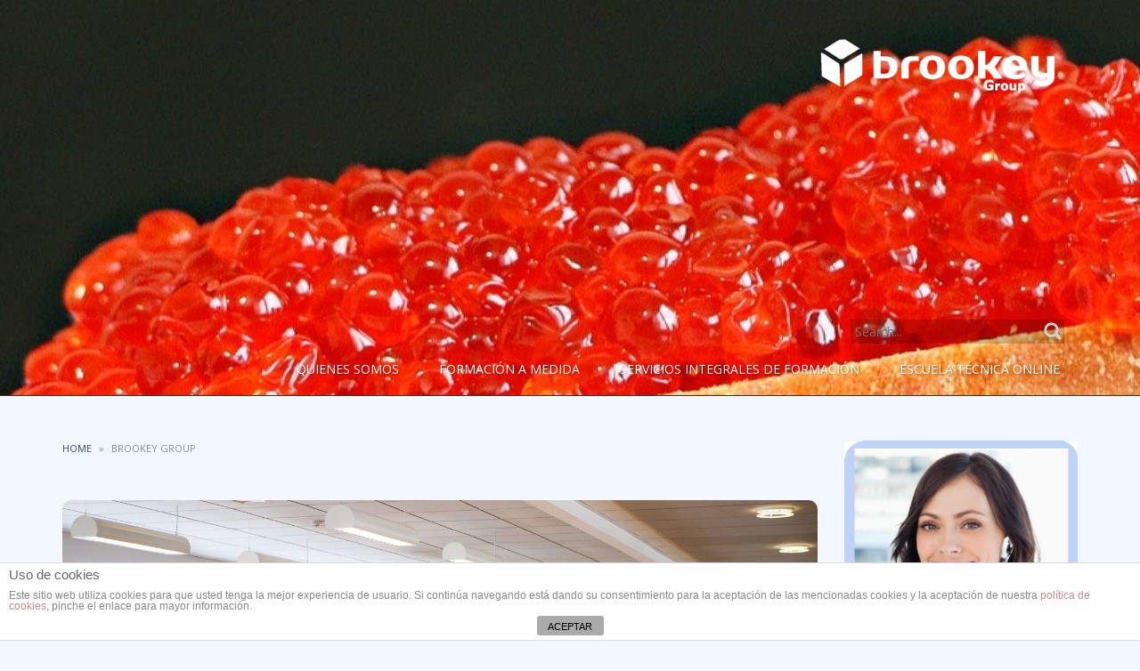

--- FILE ---
content_type: text/html; charset=UTF-8
request_url: http://brookeygroup.com/brookey-group/
body_size: 5207
content:
<!DOCTYPE html>
<html lang="es">
<head>
<meta name="viewport" content="width=device-width, initial-scale=1.0" />
<meta charset="UTF-8" />
    <title>Brookey Group</title>
<link rel='dns-prefetch' href='//platform.twitter.com' />
<link rel='dns-prefetch' href='//fonts.googleapis.com' />
<link rel='dns-prefetch' href='//s.w.org' />
<link rel="alternate" type="application/rss+xml" title=" &raquo; Feed" href="http://brookeygroup.com/feed/" />
<link rel="alternate" type="application/rss+xml" title=" &raquo; RSS de los comentarios" href="http://brookeygroup.com/comments/feed/" />
		<script type="text/javascript">
			window._wpemojiSettings = {"baseUrl":"https:\/\/s.w.org\/images\/core\/emoji\/11.2.0\/72x72\/","ext":".png","svgUrl":"https:\/\/s.w.org\/images\/core\/emoji\/11.2.0\/svg\/","svgExt":".svg","source":{"concatemoji":"http:\/\/brookeygroup.com\/wp-includes\/js\/wp-emoji-release.min.js?ver=5.1.16"}};
			!function(e,a,t){var n,r,o,i=a.createElement("canvas"),p=i.getContext&&i.getContext("2d");function s(e,t){var a=String.fromCharCode;p.clearRect(0,0,i.width,i.height),p.fillText(a.apply(this,e),0,0);e=i.toDataURL();return p.clearRect(0,0,i.width,i.height),p.fillText(a.apply(this,t),0,0),e===i.toDataURL()}function c(e){var t=a.createElement("script");t.src=e,t.defer=t.type="text/javascript",a.getElementsByTagName("head")[0].appendChild(t)}for(o=Array("flag","emoji"),t.supports={everything:!0,everythingExceptFlag:!0},r=0;r<o.length;r++)t.supports[o[r]]=function(e){if(!p||!p.fillText)return!1;switch(p.textBaseline="top",p.font="600 32px Arial",e){case"flag":return s([55356,56826,55356,56819],[55356,56826,8203,55356,56819])?!1:!s([55356,57332,56128,56423,56128,56418,56128,56421,56128,56430,56128,56423,56128,56447],[55356,57332,8203,56128,56423,8203,56128,56418,8203,56128,56421,8203,56128,56430,8203,56128,56423,8203,56128,56447]);case"emoji":return!s([55358,56760,9792,65039],[55358,56760,8203,9792,65039])}return!1}(o[r]),t.supports.everything=t.supports.everything&&t.supports[o[r]],"flag"!==o[r]&&(t.supports.everythingExceptFlag=t.supports.everythingExceptFlag&&t.supports[o[r]]);t.supports.everythingExceptFlag=t.supports.everythingExceptFlag&&!t.supports.flag,t.DOMReady=!1,t.readyCallback=function(){t.DOMReady=!0},t.supports.everything||(n=function(){t.readyCallback()},a.addEventListener?(a.addEventListener("DOMContentLoaded",n,!1),e.addEventListener("load",n,!1)):(e.attachEvent("onload",n),a.attachEvent("onreadystatechange",function(){"complete"===a.readyState&&t.readyCallback()})),(n=t.source||{}).concatemoji?c(n.concatemoji):n.wpemoji&&n.twemoji&&(c(n.twemoji),c(n.wpemoji)))}(window,document,window._wpemojiSettings);
		</script>
		<style type="text/css">
img.wp-smiley,
img.emoji {
	display: inline !important;
	border: none !important;
	box-shadow: none !important;
	height: 1em !important;
	width: 1em !important;
	margin: 0 .07em !important;
	vertical-align: -0.1em !important;
	background: none !important;
	padding: 0 !important;
}
</style>
	<link rel='stylesheet' id='wp-block-library-css'  href='http://brookeygroup.com/wp-includes/css/dist/block-library/style.min.css?ver=5.1.16' type='text/css' media='all' />
<link rel='stylesheet' id='front-estilos-css'  href='http://brookeygroup.com/wp-content/plugins/asesor-cookies-para-la-ley-en-espana/html/front/estilos.css?ver=5.1.16' type='text/css' media='all' />
<link rel='stylesheet' id='ctf_styles-css'  href='http://brookeygroup.com/wp-content/plugins/custom-twitter-feeds/css/ctf-styles.css?ver=1.2.11' type='text/css' media='all' />
<link rel='stylesheet' id='meris-bootstrap-css'  href='http://brookeygroup.com/wp-content/themes/meris/css/bootstrap.css?ver=4.0.3' type='text/css' media='' />
<link rel='stylesheet' id='meris-font-awesome-css'  href='http://brookeygroup.com/wp-content/themes/meris/css/font-awesome.min.css?ver=4.0.3' type='text/css' media='' />
<link rel='stylesheet' id='meris-main-css'  href='http://brookeygroup.com/wp-content/themes/meris/style.css?ver=1.0.4' type='text/css' media='all' />
<style id='meris-main-inline-css' type='text/css'>
.blog-list-page header{background:url(http://brookeygroup.com/wp-content/uploads/2016/09/cropped-caviar-sandwich-1695360_1920.jpg) no-repeat;}
body{margin:0px;}
</style>
<link rel='stylesheet' id='meris-scheme'  href='http://brookeygroup.com/wp-content/themes/meris/css/scheme.less?ver=1.0.0' type='text/less' media='' /><link rel='stylesheet' id='montserrat-css'  href='//fonts.googleapis.com/css?family=Montserrat%3A400%2C700%7COpen+Sans%3A300%2C400%2C700&#038;ver=5.1.16' type='text/css' media='' />
<script type='text/javascript' src='http://brookeygroup.com/wp-includes/js/jquery/jquery.js?ver=1.12.4'></script>
<script type='text/javascript' src='http://brookeygroup.com/wp-includes/js/jquery/jquery-migrate.min.js?ver=1.4.1'></script>
<script type='text/javascript'>
/* <![CDATA[ */
var cdp_cookies_info = {"url_plugin":"http:\/\/brookeygroup.com\/wp-content\/plugins\/asesor-cookies-para-la-ley-en-espana\/plugin.php","url_admin_ajax":"http:\/\/brookeygroup.com\/wp-admin\/admin-ajax.php"};
/* ]]> */
</script>
<script type='text/javascript' src='http://brookeygroup.com/wp-content/plugins/asesor-cookies-para-la-ley-en-espana/html/front/principal.js?ver=5.1.16'></script>
<script type='text/javascript' src='https://platform.twitter.com/widgets.js?ver=5.1.16'></script>
<script type='text/javascript' src='http://brookeygroup.com/wp-content/themes/meris/js/bootstrap.min.js?ver=3.0.3'></script>
<script type='text/javascript'>
/* <![CDATA[ */
var meris_js_var = {"global_color":"#35467e"};
/* ]]> */
</script>
<script type='text/javascript' src='http://brookeygroup.com/wp-content/themes/meris/js/less.min.js?ver=1.4.2'></script>
<script type='text/javascript' src='http://brookeygroup.com/wp-content/themes/meris/js/respond.min.js?ver=1.4.2'></script>
<script type='text/javascript'>
/* <![CDATA[ */
var meris_params = {"ajaxurl":"http:\/\/brookeygroup.com\/wp-admin\/admin-ajax.php","themeurl":"http:\/\/brookeygroup.com\/wp-content\/themes\/meris"};
/* ]]> */
</script>
<script type='text/javascript' src='http://brookeygroup.com/wp-content/themes/meris/js/meris.js?ver=1.0.4'></script>
<script type='text/javascript' src='http://brookeygroup.com/wp-content/themes/meris/js/modernizr.custom.js?ver=2.8.2'></script>
<link rel='https://api.w.org/' href='http://brookeygroup.com/wp-json/' />
<link rel="EditURI" type="application/rsd+xml" title="RSD" href="http://brookeygroup.com/xmlrpc.php?rsd" />
<link rel="wlwmanifest" type="application/wlwmanifest+xml" href="http://brookeygroup.com/wp-includes/wlwmanifest.xml" /> 
<meta name="generator" content="WordPress 5.1.16" />
<link rel="canonical" href="http://brookeygroup.com/brookey-group/" />
<link rel='shortlink' href='http://brookeygroup.com/?p=286' />
<link rel="alternate" type="application/json+oembed" href="http://brookeygroup.com/wp-json/oembed/1.0/embed?url=http%3A%2F%2Fbrookeygroup.com%2Fbrookey-group%2F" />
<link rel="alternate" type="text/xml+oembed" href="http://brookeygroup.com/wp-json/oembed/1.0/embed?url=http%3A%2F%2Fbrookeygroup.com%2Fbrookey-group%2F&#038;format=xml" />
<link rel="icon" href="http://brookeygroup.com/wp-content/uploads/2016/08/cropped-logo_nuevo1.png" type="image/png"><style type="text/css" id="custom-background-css">
body.custom-background { background-color: #f2f6ff; }
</style>
	<link rel="icon" href="http://brookeygroup.com/wp-content/uploads/2016/08/cropped-logo_nuevo1-32x32.png" sizes="32x32" />
<link rel="icon" href="http://brookeygroup.com/wp-content/uploads/2016/08/cropped-logo_nuevo1-192x192.png" sizes="192x192" />
<link rel="apple-touch-icon-precomposed" href="http://brookeygroup.com/wp-content/uploads/2016/08/cropped-logo_nuevo1-180x180.png" />
<meta name="msapplication-TileImage" content="http://brookeygroup.com/wp-content/uploads/2016/08/cropped-logo_nuevo1-270x270.png" />
</head>
<body class="page-template-default page page-id-286 custom-background">
	<div class="blog-list-page both-aside header-wrapper">
		<!--Header-->
		<header class="theme-header">
			<div class="container">
				<div class="logo-box text-left">
					
                <a href="http://brookeygroup.com/">
        <img src="http://brookeygroup.com/wp-content/uploads/2016/09/logo_paraweb5.png" class="site-logo" alt="" />
        </a>
        					<div class="name-box">
						<a href="http://brookeygroup.com/"><h1 class="site-name"></h1></a>
						<span class="site-tagline"></span>
					</div>
				</div>
				<button class="site-search-toggle">
					<span class="sr-only">Toggle search</span>
					<i class="fa fa-search fa-2x"></i>
				</button>
				<button class="site-nav-toggle">
					<span class="sr-only">Toggle navigation</span>
					<i class="fa fa-bars fa-2x"></i>
				</button>
				<form role="search" action="http://brookeygroup.com/" class="search-form">
					<div>
						<label class="sr-only">Search for:</label>
						<input type="text" value="" name="s" id="s" placeholder="Search...">
						<input type="submit" value="">
					</div>
				</form>
				<nav class="site-nav" role="navigation">
					<ul id="menu-main" class="main-nav"><li id="menu-item-209" class="menu-item menu-item-type-post_type menu-item-object-page current-menu-ancestor current-menu-parent current_page_parent current_page_ancestor menu-item-has-children menu-item-209"><a href="http://brookeygroup.com/quienes-somos/"><span>Quienes somos</span></a>
<ul class="sub-menu">
	<li id="menu-item-297" class="menu-item menu-item-type-post_type menu-item-object-page current-menu-item page_item page-item-286 current_page_item menu-item-297"><a href="http://brookeygroup.com/brookey-group/" aria-current="page"><span>Brookey Group</span></a></li>
	<li id="menu-item-296" class="menu-item menu-item-type-post_type menu-item-object-page menu-item-296"><a href="http://brookeygroup.com/valores-y-vision/"><span>Valores y Visión</span></a></li>
	<li id="menu-item-294" class="menu-item menu-item-type-post_type menu-item-object-page menu-item-294"><a href="http://brookeygroup.com/trabaja-con-nosotros/"><span>Trabaja con nosotros</span></a></li>
</ul>
</li>
<li id="menu-item-210" class="menu-item menu-item-type-post_type menu-item-object-page menu-item-has-children menu-item-210"><a href="http://brookeygroup.com/formacion-a-medida/"><span>Formación a medida</span></a>
<ul class="sub-menu">
	<li id="menu-item-211" class="menu-item menu-item-type-post_type menu-item-object-page menu-item-211"><a href="http://brookeygroup.com/formacion-para-empresas/"><span>Empresas-Escuela Técnica</span></a></li>
	<li id="menu-item-232" class="menu-item menu-item-type-post_type menu-item-object-page menu-item-232"><a href="http://brookeygroup.com/formacion-bonificada/"><span>Formación bonificada</span></a></li>
</ul>
</li>
<li id="menu-item-257" class="menu-item menu-item-type-post_type menu-item-object-page menu-item-has-children menu-item-257"><a href="http://brookeygroup.com/servicios-integrales-de-formacion/"><span>Servicios integrales de formación</span></a>
<ul class="sub-menu">
	<li id="menu-item-271" class="menu-item menu-item-type-post_type menu-item-object-page menu-item-271"><a href="http://brookeygroup.com/planes-de-formacion-a-medida/"><span>Planes de formación a medida</span></a></li>
	<li id="menu-item-277" class="menu-item menu-item-type-post_type menu-item-object-page menu-item-277"><a href="http://brookeygroup.com/formacion-subvencionada/"><span>Formación Subvencionada</span></a></li>
	<li id="menu-item-270" class="menu-item menu-item-type-post_type menu-item-object-page menu-item-270"><a href="http://brookeygroup.com/seleccion-y-formacion-de-personal/"><span>Selección y formación de personal</span></a></li>
	<li id="menu-item-268" class="menu-item menu-item-type-post_type menu-item-object-page menu-item-268"><a href="http://brookeygroup.com/homologacion-de-centros/"><span>Gestión y Logística de Centros</span></a></li>
	<li id="menu-item-269" class="menu-item menu-item-type-post_type menu-item-object-page menu-item-269"><a href="http://brookeygroup.com/gestion-y-justificacion-de-planes-de-formacion/"><span>Gestión de la Formación</span></a></li>
</ul>
</li>
<li id="menu-item-213" class="menu-item menu-item-type-post_type menu-item-object-page menu-item-213"><a href="http://brookeygroup.com/escuela-online/"><span>Escuela técnica online</span></a></li>
</ul>				</nav>
			</div>
		</header>
<header class="sticky-header">
  <div class="container">
    <div class="logo-box text-left">
                </div>
    <button class="site-nav-toggle">
      <span class="sr-only">Toggle navigation</span>
      <i class="fa fa-bars fa-2x"></i>
    </button>
    <nav class="site-nav" role="navigation">
      <ul id="menu-menu-principal" class="sticky-header-menu"><li class="menu-item menu-item-type-post_type menu-item-object-page current-menu-ancestor current-menu-parent current_page_parent current_page_ancestor menu-item-has-children menu-item-209"><a href="http://brookeygroup.com/quienes-somos/">Quienes somos</a>
<ul class="sub-menu">
	<li class="menu-item menu-item-type-post_type menu-item-object-page current-menu-item page_item page-item-286 current_page_item menu-item-297"><a href="http://brookeygroup.com/brookey-group/" aria-current="page">Brookey Group</a></li>
	<li class="menu-item menu-item-type-post_type menu-item-object-page menu-item-296"><a href="http://brookeygroup.com/valores-y-vision/">Valores y Visión</a></li>
	<li class="menu-item menu-item-type-post_type menu-item-object-page menu-item-294"><a href="http://brookeygroup.com/trabaja-con-nosotros/">Trabaja con nosotros</a></li>
</ul>
</li>
<li class="menu-item menu-item-type-post_type menu-item-object-page menu-item-has-children menu-item-210"><a href="http://brookeygroup.com/formacion-a-medida/">Formación a medida</a>
<ul class="sub-menu">
	<li class="menu-item menu-item-type-post_type menu-item-object-page menu-item-211"><a href="http://brookeygroup.com/formacion-para-empresas/">Empresas-Escuela Técnica</a></li>
	<li class="menu-item menu-item-type-post_type menu-item-object-page menu-item-232"><a href="http://brookeygroup.com/formacion-bonificada/">Formación bonificada</a></li>
</ul>
</li>
<li class="menu-item menu-item-type-post_type menu-item-object-page menu-item-has-children menu-item-257"><a href="http://brookeygroup.com/servicios-integrales-de-formacion/">Servicios integrales de formación</a>
<ul class="sub-menu">
	<li class="menu-item menu-item-type-post_type menu-item-object-page menu-item-271"><a href="http://brookeygroup.com/planes-de-formacion-a-medida/">Planes de formación a medida</a></li>
	<li class="menu-item menu-item-type-post_type menu-item-object-page menu-item-277"><a href="http://brookeygroup.com/formacion-subvencionada/">Formación Subvencionada</a></li>
	<li class="menu-item menu-item-type-post_type menu-item-object-page menu-item-270"><a href="http://brookeygroup.com/seleccion-y-formacion-de-personal/">Selección y formación de personal</a></li>
	<li class="menu-item menu-item-type-post_type menu-item-object-page menu-item-268"><a href="http://brookeygroup.com/homologacion-de-centros/">Gestión y Logística de Centros</a></li>
	<li class="menu-item menu-item-type-post_type menu-item-object-page menu-item-269"><a href="http://brookeygroup.com/gestion-y-justificacion-de-planes-de-formacion/">Gestión de la Formación</a></li>
</ul>
</li>
<li class="menu-item menu-item-type-post_type menu-item-object-page menu-item-213"><a href="http://brookeygroup.com/escuela-online/">Escuela técnica online</a></li>
</ul>    </nav>
  </div>
</header>
<div id="post-286" class="post-286 page type-page status-publish hentry">

<div class="blog-list">
			<div class="container">
				<div class="row">
					<div class="col-md-9">
						<section class="blog-main text-center" role="main">
							<div class="breadcrumb-box text-left">
								<div class="meris-breadcrumb"><a href="http://brookeygroup.com/">Home</a><span class="arrow"> &raquo; </span><span class='current_crumb'>Brookey Group </span></div>							</div>
                         <article class="post-entry text-left">
							
								<div class="entry-main">
									
									<div class="entry-content">
									<p><a href="http://brookeygroup.com/wp-content/uploads/2016/09/office-2360063_1920.jpg"><img class="alignright wp-image-1666" src="http://brookeygroup.com/wp-content/uploads/2016/09/office-2360063_1920-e1505239330358.jpg" alt="" width="875" height="583" /></a></p>
<p><b>Las personas que componemos la empresa Brookey Group, llevamos trabajando en el sector de la formación a nivel nacional desde hace más de 15 años.</b></p>
<p><b>En nuestra experiencia y conocimientos constan miles de horas de formación, que hemos organizado, impartido, gestionado, y justificado ante las diferentes organizaciones , entidades , administraciones publicas , agentes sociales y empresas para los cuales hemos trabajado.</b></p>
<p><b> A día de hoy contamos con el respaldo de todos los profesionales con los que hemos trabajado en los últimos años, para seguir ofertando a nuestros clientes,  la calidad y exigencia con la realizamos nuestros trabajos.</b></p>
	
									</div>
                                    								</div>
							</article>
							<div class="comments-area text-left">
	                       <div class="comment-wrapper">
<!-- You can start editing here. -->


			<!-- If comments are closed. -->
		<p class="nocomments"></p>

	

</div>                             
	                        </div>
						</section>
					</div>
                                        					<div class="col-md-3">
						<aside class="blog-side right text-left">
							<div class="widget-area">
						<div id="text-20" class="widget widget-box widget_text">			<div class="textwidget"><p><a href="http://brookeygroup.com/contacto/"><img src="http://brookeygroup.com/wp-content/uploads/2016/10/telefonista_3-1.png" /></a></p>
<p><b>PRÓXIMOS CURSOS EN ABIERTO:</b><br />
Técnico Mantenimiento Instalaciones Acuáticas (PISCINAS) 25 horas<br />
INICIO: Enero 2021 .HORARIO: De Lunes a Viernes de 16:00 a 21:00h</p>
<p>Técnico Mantenimiento Instalaciones con Riesgo de Legionella 25 horas INICIO:Enero 2021 HORARIO: De Lunes a Viernes de 16:00 a 21:00h  (HOMOLOGADO SANIDAD)</p>
<p>&nbsp;</p>
<p>Técnico Mantenimiento Instalaciones con Riesgo de Legionella 10 horas RENOVACION: INICIO:Enero 2021 HORARIO: Marte y Miercoles de 16:00 a 21:00h  (HOMOLOGADO SANIDAD)</p>
<p>&nbsp;</p>
<p>&nbsp;</p>
<p>&nbsp;</p>
<p>&nbsp;</p>
<p>&nbsp;</p>
</div>
		<span class="seperator extralight-border"></span></div>							</div>
                           
						</aside>
					</div> 				</div>
			</div>	
		</div>
</div>
<!--Footer-->
		<footer>
			<div class="container text-center">
				<div class="site-sns">
                					
				</div>
				<div class="site-info">
					Powered by <a href="http://wordpress.org/">WordPress</a>. Designed by <a href="http://www.mageewp.com/">MageeWP Themes</a>.				</div>
			</div>
		</footer>
	</div>	
    <!-- HTML del pié de página -->
<div class="cdp-cookies-alerta  cdp-solapa-ocultar cdp-cookies-textos-izq cdp-cookies-tema-blanco">
	<div class="cdp-cookies-texto">
		<h4 style="font-size:15px !important;line-height:15px !important">Uso de cookies</h4><p style="font-size:12px !important;line-height:12px !important">Este sitio web utiliza cookies para que usted tenga la mejor experiencia de usuario. Si continúa navegando está dando su consentimiento para la aceptación de las mencionadas cookies y la aceptación de nuestra <a href="http://brookeygroup.com/politica-de-cookies/" style="font-size:12px !important;line-height:12px !important">política de cookies</a>, pinche el enlace para mayor información.</p>
		<a href="javascript:;" class="cdp-cookies-boton-cerrar">ACEPTAR</a> 
	</div>
	<a class="cdp-cookies-solapa">Aviso de cookies</a>
</div>
 <script type='text/javascript'>
/* <![CDATA[ */
var ctf = {"ajax_url":"http:\/\/brookeygroup.com\/wp-admin\/admin-ajax.php"};
/* ]]> */
</script>
<script type='text/javascript' src='http://brookeygroup.com/wp-content/plugins/custom-twitter-feeds/js/ctf-scripts.js?ver=1.2.11'></script>
<script type='text/javascript' src='http://brookeygroup.com/wp-includes/js/wp-embed.min.js?ver=5.1.16'></script>
</body>
</html>

--- FILE ---
content_type: text/css
request_url: http://brookeygroup.com/wp-content/themes/meris/css/bootstrap.css?ver=4.0.3
body_size: 17912
content:
/*!
 * Bootstrap v3.0.3 (http://getbootstrap.com)
 * Copyright 2013 Twitter, Inc.
 * Licensed under http://www.apache.org/licenses/LICENSE-2.0
 */

/*! normalize.css v2.1.3 | MIT License | git.io/normalize */

article,
aside,
details,
figcaption,
figure,
footer,
header,
hgroup,
main,
nav,
section,
summary {
  display: block;
}

audio,
canvas,
video {
  display: inline-block;
}

audio:not([controls]) {
  display: none;
  height: 0;
}

[hidden],
template {
  display: none;
}

html {
  font-family: sans-serif;
  -webkit-text-size-adjust: 100%;
      -ms-text-size-adjust: 100%;
}

body {
  margin: 0;
}

a {
  background: transparent;
}

a:focus {
  outline: thin dotted;
}

a:active,
a:hover {
  outline: 0;
}

h1 {
  margin: 0.67em 0;
  font-size: 2em;
}

abbr[title] {
  border-bottom: 1px dotted;
}

b,
strong {
  font-weight: bold;
}

dfn {
  font-style: italic;
}

hr {
  height: 0;
  -moz-box-sizing: content-box;
       box-sizing: content-box;
}

mark {
  color: #000;
  background: #ff0;
}

code,
kbd,
pre,
samp {
  font-family: monospace, serif;
  font-size: 1em;
}

pre {
  white-space: pre-wrap;
}

q {
  quotes: "\201C" "\201D" "\2018" "\2019";
}

small {
  font-size: 80%;
}

sub,
sup {
  position: relative;
  font-size: 75%;
  line-height: 0;
  vertical-align: baseline;
}

sup {
  top: -0.5em;
}

sub {
  bottom: -0.25em;
}

img {
  border: 0;
}

svg:not(:root) {
  overflow: hidden;
}

figure {
  margin: 0;
}

fieldset {
  padding: 0.35em 0.625em 0.75em;
  margin: 0 2px;
  border: 1px solid #c0c0c0;
}

legend {
  padding: 0;
  border: 0;
}

button,
input,
select,
textarea {
  margin: 0;
  font-family: inherit;
  font-size: 100%;
}

button,
input {
  line-height: normal;
}

button,
select {
  text-transform: none;
}

button,
html input[type="button"],
input[type="reset"],
input[type="submit"] {
  cursor: pointer;
  -webkit-appearance: button;
}

button[disabled],
html input[disabled] {
  cursor: default;
}

input[type="checkbox"],
input[type="radio"] {
  padding: 0;
  box-sizing: border-box;
}

input[type="search"] {
  -webkit-box-sizing: content-box;
     -moz-box-sizing: content-box;
          box-sizing: content-box;
  -webkit-appearance: textfield;
}

input[type="search"]::-webkit-search-cancel-button,
input[type="search"]::-webkit-search-decoration {
  -webkit-appearance: none;
}

button::-moz-focus-inner,
input::-moz-focus-inner {
  padding: 0;
  border: 0;
}

textarea {
  overflow: auto;
  vertical-align: top;
}

table {
  border-collapse: collapse;
  border-spacing: 0;
}

@media print {
  * {
    color: #000 !important;
    text-shadow: none !important;
    background: transparent !important;
    box-shadow: none !important;
  }
  a,
  a:visited {
    text-decoration: underline;
  }
  a[href]:after {
    content: " (" attr(href) ")";
  }
  abbr[title]:after {
    content: " (" attr(title) ")";
  }
  a[href^="javascript:"]:after,
  a[href^="#"]:after {
    content: "";
  }
  pre,
  blockquote {
    border: 1px solid #999;
    page-break-inside: avoid;
  }
  thead {
    display: table-header-group;
  }
  tr,
  img {
    page-break-inside: avoid;
  }
  img {
    max-width: 100% !important;
  }
  @page  {
    margin: 2cm .5cm;
  }
  p,
  h2,
  h3 {
    orphans: 3;
    widows: 3;
  }
  h2,
  h3 {
    page-break-after: avoid;
  }
  select {
    background: #fff !important;
  }
  .navbar {
    display: none;
  }
  .table td,
  .table th {
    background-color: #fff !important;
  }
  .btn > .caret,
  .dropup > .btn > .caret {
    border-top-color: #000 !important;
  }
  .label {
    border: 1px solid #000;
  }
  .table {
    border-collapse: collapse !important;
  }
  .table-bordered th,
  .table-bordered td {
    border: 1px solid #ddd !important;
  }
}

*,
*:before,
*:after {
  -webkit-box-sizing: border-box;
     -moz-box-sizing: border-box;
          box-sizing: border-box;
}

html {
  font-size: 62.5%;
  -webkit-tap-highlight-color: rgba(0, 0, 0, 0);
}

body {
  font-family: "Helvetica Neue", Helvetica, Arial, sans-serif;
  font-size: 14px;
  line-height: 1.428571429;
  color: #333333;
  background-color: #ffffff;
}

input,
button,
select,
textarea {
  font-family: inherit;
  font-size: inherit;
  line-height: inherit;
}

a {
  color: #428bca;
  text-decoration: none;
}

a:hover,
a:focus {
  color: #2a6496;
  text-decoration: underline;
}

a:focus {
  outline: thin dotted;
  outline: 5px auto -webkit-focus-ring-color;
  outline-offset: -2px;
}

img {
  vertical-align: middle;
}

.img-responsive {
  display: block;
  height: auto;
  max-width: 100%;
}

.img-rounded {
  border-radius: 6px;
}

.img-thumbnail {
  display: inline-block;
  height: auto;
  max-width: 100%;
  padding: 4px;
  line-height: 1.428571429;
  background-color: #ffffff;
  border: 1px solid #dddddd;
  border-radius: 4px;
  -webkit-transition: all 0.2s ease-in-out;
          transition: all 0.2s ease-in-out;
}

.img-circle {
  border-radius: 50%;
}

hr {
  margin-top: 20px;
  margin-bottom: 20px;
  border: 0;
  border-top: 1px solid #eeeeee;
}

.sr-only {
  position: absolute;
  width: 1px;
  height: 1px;
  padding: 0;
  margin: -1px;
  overflow: hidden;
  clip: rect(0, 0, 0, 0);
  border: 0;
}

h1,
h2,
h3,
h4,
h5,
h6,
.h1,
.h2,
.h3,
.h4,
.h5,
.h6 {
  font-family: "Helvetica Neue", Helvetica, Arial, sans-serif;
  font-weight: 500;
  line-height: 1.1;
  color: inherit;
}

h1 small,
h2 small,
h3 small,
h4 small,
h5 small,
h6 small,
.h1 small,
.h2 small,
.h3 small,
.h4 small,
.h5 small,
.h6 small,
h1 .small,
h2 .small,
h3 .small,
h4 .small,
h5 .small,
h6 .small,
.h1 .small,
.h2 .small,
.h3 .small,
.h4 .small,
.h5 .small,
.h6 .small {
  font-weight: normal;
  line-height: 1;
  color: #999999;
}

h1,
h2,
h3 {
  margin-top: 20px;
  margin-bottom: 10px;
}

h1 small,
h2 small,
h3 small,
h1 .small,
h2 .small,
h3 .small {
  font-size: 65%;
}

h4,
h5,
h6 {
  margin-top: 10px;
  margin-bottom: 10px;
}

h4 small,
h5 small,
h6 small,
h4 .small,
h5 .small,
h6 .small {
  font-size: 75%;
}

h1,
.h1 {
  font-size: 36px;
}

h2,
.h2 {
  font-size: 30px;
}

h3,
.h3 {
  font-size: 24px;
}

h4,
.h4 {
  font-size: 18px;
}

h5,
.h5 {
  font-size: 14px;
}

h6,
.h6 {
  font-size: 12px;
}

p {
  margin: 0 0 10px;
}

.lead {
  margin-bottom: 20px;
  font-size: 16px;
  font-weight: 200;
  line-height: 1.4;
}

@media (min-width: 768px) {
  .lead {
    font-size: 21px;
  }
}

small,
.small {
  font-size: 85%;
}

cite {
  font-style: normal;
}

.text-muted {
  color: #999999;
}

.text-primary {
  color: #428bca;
}

.text-primary:hover {
  color: #3071a9;
}

.text-warning {
  color: #8a6d3b;
}

.text-warning:hover {
  color: #66512c;
}

.text-danger {
  color: #a94442;
}

.text-danger:hover {
  color: #843534;
}

.text-success {
  color: #3c763d;
}

.text-success:hover {
  color: #2b542c;
}

.text-info {
  color: #31708f;
}

.text-info:hover {
  color: #245269;
}

.text-left {
  text-align: left;
}

.text-right {
  text-align: right;
}

.text-center {
  text-align: center;
}

.page-header {
  padding-bottom: 9px;
  margin: 40px 0 20px;
  border-bottom: 1px solid #eeeeee;
}

ul,
ol {
  margin-top: 0;
  margin-bottom: 10px;
}

ul ul,
ol ul,
ul ol,
ol ol {
  margin-bottom: 0;
}

.list-unstyled {
  padding-left: 0;
  list-style: none;
}

.list-inline {
  padding-left: 0;
  list-style: none;
}

.list-inline > li {
  display: inline-block;
  padding-right: 5px;
  padding-left: 5px;
}

.list-inline > li:first-child {
  padding-left: 0;
}

dl {
  margin-top: 0;
  margin-bottom: 20px;
}

dt,
dd {
  line-height: 1.428571429;
}

dt {
  font-weight: bold;
}

dd {
  margin-left: 0;
}

@media (min-width: 768px) {
  .dl-horizontal dt {
    float: left;
    width: 160px;
    overflow: hidden;
    clear: left;
    text-align: right;
    text-overflow: ellipsis;
    white-space: nowrap;
  }
  .dl-horizontal dd {
    margin-left: 180px;
  }
  .dl-horizontal dd:before,
  .dl-horizontal dd:after {
    display: table;
    content: " ";
  }
  .dl-horizontal dd:after {
    clear: both;
  }
  .dl-horizontal dd:before,
  .dl-horizontal dd:after {
    display: table;
    content: " ";
  }
  .dl-horizontal dd:after {
    clear: both;
  }
}

abbr[title],
abbr[data-original-title] {
  cursor: help;
  border-bottom: 1px dotted #999999;
}

.initialism {
  font-size: 90%;
  text-transform: uppercase;
}

blockquote {
  padding: 10px 20px;
  margin: 0 0 20px;
  border-left: 5px solid #eeeeee;
}

blockquote p {
  font-size: 17.5px;
  font-weight: 300;
  line-height: 1.25;
}

blockquote p:last-child {
  margin-bottom: 0;
}

blockquote small,
blockquote .small {
  display: block;
  line-height: 1.428571429;
  color: #999999;
}

blockquote small:before,
blockquote .small:before {
  content: '\2014 \00A0';
}

blockquote.pull-right {
  padding-right: 15px;
  padding-left: 0;
  border-right: 5px solid #eeeeee;
  border-left: 0;
}

blockquote.pull-right p,
blockquote.pull-right small,
blockquote.pull-right .small {
  text-align: right;
}

blockquote.pull-right small:before,
blockquote.pull-right .small:before {
  content: '';
}

blockquote.pull-right small:after,
blockquote.pull-right .small:after {
  content: '\00A0 \2014';
}

blockquote:before,
blockquote:after {
  content: "";
}

address {
  margin-bottom: 20px;
  font-style: normal;
  line-height: 1.428571429;
}

code,
kbd,
pre,
samp {
  font-family: Menlo, Monaco, Consolas, "Courier New", monospace;
}

code {
  padding: 2px 4px;
  font-size: 90%;
  color: #c7254e;
  white-space: nowrap;
  background-color: #f9f2f4;
  border-radius: 4px;
}

pre {
  display: block;
  padding: 9.5px;
  margin: 0 0 10px;
  font-size: 13px;
  line-height: 1.428571429;
  color: #333333;
  word-break: break-all;
  word-wrap: break-word;
  background-color: #f5f5f5;
  border: 1px solid #cccccc;
  border-radius: 4px;
}

pre code {
  padding: 0;
  font-size: inherit;
  color: inherit;
  white-space: pre-wrap;
  background-color: transparent;
  border-radius: 0;
}

.pre-scrollable {
  max-height: 340px;
  overflow-y: scroll;
}

.container {
  padding-right: 15px;
  padding-left: 15px;
  margin-right: auto;
  margin-left: auto;
}

.container:before,
.container:after {
  display: table;
  content: " ";
}

.container:after {
  clear: both;
}

.container:before,
.container:after {
  display: table;
  content: " ";
}

.container:after {
  clear: both;
}

@media (min-width: 768px) {
  .container {
    width: 750px;
  }
}

@media (min-width: 992px) {
  .container {
    width: 970px;
  }
}

@media (min-width: 1200px) {
  .container {
    width: 1170px;
  }
}

.row {
  margin-right: -15px;
  margin-left: -15px;
}

.row:before,
.row:after {
  display: table;
  content: " ";
}

.row:after {
  clear: both;
}

.row:before,
.row:after {
  display: table;
  content: " ";
}

.row:after {
  clear: both;
}

.col-xs-1,
.col-sm-1,
.col-md-1,
.col-lg-1,
.col-xs-2,
.col-sm-2,
.col-md-2,
.col-lg-2,
.col-xs-3,
.col-sm-3,
.col-md-3,
.col-lg-3,
.col-xs-4,
.col-sm-4,
.col-md-4,
.col-lg-4,
.col-xs-5,
.col-sm-5,
.col-md-5,
.col-lg-5,
.col-xs-6,
.col-sm-6,
.col-md-6,
.col-lg-6,
.col-xs-7,
.col-sm-7,
.col-md-7,
.col-lg-7,
.col-xs-8,
.col-sm-8,
.col-md-8,
.col-lg-8,
.col-xs-9,
.col-sm-9,
.col-md-9,
.col-lg-9,
.col-xs-10,
.col-sm-10,
.col-md-10,
.col-lg-10,
.col-xs-11,
.col-sm-11,
.col-md-11,
.col-lg-11,
.col-xs-12,
.col-sm-12,
.col-md-12,
.col-lg-12 {
  position: relative;
  min-height: 1px;
  padding-right: 15px;
  padding-left: 15px;
}

.col-xs-1,
.col-xs-2,
.col-xs-3,
.col-xs-4,
.col-xs-5,
.col-xs-6,
.col-xs-7,
.col-xs-8,
.col-xs-9,
.col-xs-10,
.col-xs-11,
.col-xs-12 {
  float: left;
}

.col-xs-12 {
  width: 100%;
}

.col-xs-11 {
  width: 91.66666666666666%;
}

.col-xs-10 {
  width: 83.33333333333334%;
}

.col-xs-9 {
  width: 75%;
}

.col-xs-8 {
  width: 66.66666666666666%;
}

.col-xs-7 {
  width: 58.333333333333336%;
}

.col-xs-6 {
  width: 50%;
}

.col-xs-5 {
  width: 41.66666666666667%;
}

.col-xs-4 {
  width: 33.33333333333333%;
}

.col-xs-3 {
  width: 25%;
}

.col-xs-2 {
  width: 16.666666666666664%;
}

.col-xs-1 {
  width: 8.333333333333332%;
}

.col-xs-pull-12 {
  right: 100%;
}

.col-xs-pull-11 {
  right: 91.66666666666666%;
}

.col-xs-pull-10 {
  right: 83.33333333333334%;
}

.col-xs-pull-9 {
  right: 75%;
}

.col-xs-pull-8 {
  right: 66.66666666666666%;
}

.col-xs-pull-7 {
  right: 58.333333333333336%;
}

.col-xs-pull-6 {
  right: 50%;
}

.col-xs-pull-5 {
  right: 41.66666666666667%;
}

.col-xs-pull-4 {
  right: 33.33333333333333%;
}

.col-xs-pull-3 {
  right: 25%;
}

.col-xs-pull-2 {
  right: 16.666666666666664%;
}

.col-xs-pull-1 {
  right: 8.333333333333332%;
}

.col-xs-pull-0 {
  right: 0;
}

.col-xs-push-12 {
  left: 100%;
}

.col-xs-push-11 {
  left: 91.66666666666666%;
}

.col-xs-push-10 {
  left: 83.33333333333334%;
}

.col-xs-push-9 {
  left: 75%;
}

.col-xs-push-8 {
  left: 66.66666666666666%;
}

.col-xs-push-7 {
  left: 58.333333333333336%;
}

.col-xs-push-6 {
  left: 50%;
}

.col-xs-push-5 {
  left: 41.66666666666667%;
}

.col-xs-push-4 {
  left: 33.33333333333333%;
}

.col-xs-push-3 {
  left: 25%;
}

.col-xs-push-2 {
  left: 16.666666666666664%;
}

.col-xs-push-1 {
  left: 8.333333333333332%;
}

.col-xs-push-0 {
  left: 0;
}

.col-xs-offset-12 {
  margin-left: 100%;
}

.col-xs-offset-11 {
  margin-left: 91.66666666666666%;
}

.col-xs-offset-10 {
  margin-left: 83.33333333333334%;
}

.col-xs-offset-9 {
  margin-left: 75%;
}

.col-xs-offset-8 {
  margin-left: 66.66666666666666%;
}

.col-xs-offset-7 {
  margin-left: 58.333333333333336%;
}

.col-xs-offset-6 {
  margin-left: 50%;
}

.col-xs-offset-5 {
  margin-left: 41.66666666666667%;
}

.col-xs-offset-4 {
  margin-left: 33.33333333333333%;
}

.col-xs-offset-3 {
  margin-left: 25%;
}

.col-xs-offset-2 {
  margin-left: 16.666666666666664%;
}

.col-xs-offset-1 {
  margin-left: 8.333333333333332%;
}

.col-xs-offset-0 {
  margin-left: 0;
}

@media (min-width: 768px) {
  .col-sm-1,
  .col-sm-2,
  .col-sm-3,
  .col-sm-4,
  .col-sm-5,
  .col-sm-6,
  .col-sm-7,
  .col-sm-8,
  .col-sm-9,
  .col-sm-10,
  .col-sm-11,
  .col-sm-12 {
    float: left;
  }
  .col-sm-12 {
    width: 100%;
  }
  .col-sm-11 {
    width: 91.66666666666666%;
  }
  .col-sm-10 {
    width: 83.33333333333334%;
  }
  .col-sm-9 {
    width: 75%;
  }
  .col-sm-8 {
    width: 66.66666666666666%;
  }
  .col-sm-7 {
    width: 58.333333333333336%;
  }
  .col-sm-6 {
    width: 50%;
  }
  .col-sm-5 {
    width: 41.66666666666667%;
  }
  .col-sm-4 {
    width: 33.33333333333333%;
  }
  .col-sm-3 {
    width: 25%;
  }
  .col-sm-2 {
    width: 16.666666666666664%;
  }
  .col-sm-1 {
    width: 8.333333333333332%;
  }
  .col-sm-pull-12 {
    right: 100%;
  }
  .col-sm-pull-11 {
    right: 91.66666666666666%;
  }
  .col-sm-pull-10 {
    right: 83.33333333333334%;
  }
  .col-sm-pull-9 {
    right: 75%;
  }
  .col-sm-pull-8 {
    right: 66.66666666666666%;
  }
  .col-sm-pull-7 {
    right: 58.333333333333336%;
  }
  .col-sm-pull-6 {
    right: 50%;
  }
  .col-sm-pull-5 {
    right: 41.66666666666667%;
  }
  .col-sm-pull-4 {
    right: 33.33333333333333%;
  }
  .col-sm-pull-3 {
    right: 25%;
  }
  .col-sm-pull-2 {
    right: 16.666666666666664%;
  }
  .col-sm-pull-1 {
    right: 8.333333333333332%;
  }
  .col-sm-pull-0 {
    right: 0;
  }
  .col-sm-push-12 {
    left: 100%;
  }
  .col-sm-push-11 {
    left: 91.66666666666666%;
  }
  .col-sm-push-10 {
    left: 83.33333333333334%;
  }
  .col-sm-push-9 {
    left: 75%;
  }
  .col-sm-push-8 {
    left: 66.66666666666666%;
  }
  .col-sm-push-7 {
    left: 58.333333333333336%;
  }
  .col-sm-push-6 {
    left: 50%;
  }
  .col-sm-push-5 {
    left: 41.66666666666667%;
  }
  .col-sm-push-4 {
    left: 33.33333333333333%;
  }
  .col-sm-push-3 {
    left: 25%;
  }
  .col-sm-push-2 {
    left: 16.666666666666664%;
  }
  .col-sm-push-1 {
    left: 8.333333333333332%;
  }
  .col-sm-push-0 {
    left: 0;
  }
  .col-sm-offset-12 {
    margin-left: 100%;
  }
  .col-sm-offset-11 {
    margin-left: 91.66666666666666%;
  }
  .col-sm-offset-10 {
    margin-left: 83.33333333333334%;
  }
  .col-sm-offset-9 {
    margin-left: 75%;
  }
  .col-sm-offset-8 {
    margin-left: 66.66666666666666%;
  }
  .col-sm-offset-7 {
    margin-left: 58.333333333333336%;
  }
  .col-sm-offset-6 {
    margin-left: 50%;
  }
  .col-sm-offset-5 {
    margin-left: 41.66666666666667%;
  }
  .col-sm-offset-4 {
    margin-left: 33.33333333333333%;
  }
  .col-sm-offset-3 {
    margin-left: 25%;
  }
  .col-sm-offset-2 {
    margin-left: 16.666666666666664%;
  }
  .col-sm-offset-1 {
    margin-left: 8.333333333333332%;
  }
  .col-sm-offset-0 {
    margin-left: 0;
  }
}

@media (min-width: 992px) {
  .col-md-1,
  .col-md-2,
  .col-md-3,
  .col-md-4,
  .col-md-5,
  .col-md-6,
  .col-md-7,
  .col-md-8,
  .col-md-9,
  .col-md-10,
  .col-md-11,
  .col-md-12 {
    float: left;
  }
  .col-md-12 {
    width: 100%;
  }
  .col-md-11 {
    width: 91.66666666666666%;
  }
  .col-md-10 {
    width: 83.33333333333334%;
  }
  .col-md-9 {
    width: 75%;
  }
  .col-md-8 {
    width: 66.66666666666666%;
  }
  .col-md-7 {
    width: 58.333333333333336%;
  }
  .col-md-6 {
    width: 50%;
  }
  .col-md-5 {
    width: 41.66666666666667%;
  }
  .col-md-4 {
    width: 33.33333333333333%;
  }
  .col-md-3 {
    width: 25%;
  }
  .col-md-2 {
    width: 16.666666666666664%;
  }
  .col-md-1 {
    width: 8.333333333333332%;
  }
  .col-md-pull-12 {
    right: 100%;
  }
  .col-md-pull-11 {
    right: 91.66666666666666%;
  }
  .col-md-pull-10 {
    right: 83.33333333333334%;
  }
  .col-md-pull-9 {
    right: 75%;
  }
  .col-md-pull-8 {
    right: 66.66666666666666%;
  }
  .col-md-pull-7 {
    right: 58.333333333333336%;
  }
  .col-md-pull-6 {
    right: 50%;
  }
  .col-md-pull-5 {
    right: 41.66666666666667%;
  }
  .col-md-pull-4 {
    right: 33.33333333333333%;
  }
  .col-md-pull-3 {
    right: 25%;
  }
  .col-md-pull-2 {
    right: 16.666666666666664%;
  }
  .col-md-pull-1 {
    right: 8.333333333333332%;
  }
  .col-md-pull-0 {
    right: 0;
  }
  .col-md-push-12 {
    left: 100%;
  }
  .col-md-push-11 {
    left: 91.66666666666666%;
  }
  .col-md-push-10 {
    left: 83.33333333333334%;
  }
  .col-md-push-9 {
    left: 75%;
  }
  .col-md-push-8 {
    left: 66.66666666666666%;
  }
  .col-md-push-7 {
    left: 58.333333333333336%;
  }
  .col-md-push-6 {
    left: 50%;
  }
  .col-md-push-5 {
    left: 41.66666666666667%;
  }
  .col-md-push-4 {
    left: 33.33333333333333%;
  }
  .col-md-push-3 {
    left: 25%;
  }
  .col-md-push-2 {
    left: 16.666666666666664%;
  }
  .col-md-push-1 {
    left: 8.333333333333332%;
  }
  .col-md-push-0 {
    left: 0;
  }
  .col-md-offset-12 {
    margin-left: 100%;
  }
  .col-md-offset-11 {
    margin-left: 91.66666666666666%;
  }
  .col-md-offset-10 {
    margin-left: 83.33333333333334%;
  }
  .col-md-offset-9 {
    margin-left: 75%;
  }
  .col-md-offset-8 {
    margin-left: 66.66666666666666%;
  }
  .col-md-offset-7 {
    margin-left: 58.333333333333336%;
  }
  .col-md-offset-6 {
    margin-left: 50%;
  }
  .col-md-offset-5 {
    margin-left: 41.66666666666667%;
  }
  .col-md-offset-4 {
    margin-left: 33.33333333333333%;
  }
  .col-md-offset-3 {
    margin-left: 25%;
  }
  .col-md-offset-2 {
    margin-left: 16.666666666666664%;
  }
  .col-md-offset-1 {
    margin-left: 8.333333333333332%;
  }
  .col-md-offset-0 {
    margin-left: 0;
  }
}

@media (min-width: 1200px) {
  .col-lg-1,
  .col-lg-2,
  .col-lg-3,
  .col-lg-4,
  .col-lg-5,
  .col-lg-6,
  .col-lg-7,
  .col-lg-8,
  .col-lg-9,
  .col-lg-10,
  .col-lg-11,
  .col-lg-12 {
    float: left;
  }
  .col-lg-12 {
    width: 100%;
  }
  .col-lg-11 {
    width: 91.66666666666666%;
  }
  .col-lg-10 {
    width: 83.33333333333334%;
  }
  .col-lg-9 {
    width: 75%;
  }
  .col-lg-8 {
    width: 66.66666666666666%;
  }
  .col-lg-7 {
    width: 58.333333333333336%;
  }
  .col-lg-6 {
    width: 50%;
  }
  .col-lg-5 {
    width: 41.66666666666667%;
  }
  .col-lg-4 {
    width: 33.33333333333333%;
  }
  .col-lg-3 {
    width: 25%;
  }
  .col-lg-2 {
    width: 16.666666666666664%;
  }
  .col-lg-1 {
    width: 8.333333333333332%;
  }
  .col-lg-pull-12 {
    right: 100%;
  }
  .col-lg-pull-11 {
    right: 91.66666666666666%;
  }
  .col-lg-pull-10 {
    right: 83.33333333333334%;
  }
  .col-lg-pull-9 {
    right: 75%;
  }
  .col-lg-pull-8 {
    right: 66.66666666666666%;
  }
  .col-lg-pull-7 {
    right: 58.333333333333336%;
  }
  .col-lg-pull-6 {
    right: 50%;
  }
  .col-lg-pull-5 {
    right: 41.66666666666667%;
  }
  .col-lg-pull-4 {
    right: 33.33333333333333%;
  }
  .col-lg-pull-3 {
    right: 25%;
  }
  .col-lg-pull-2 {
    right: 16.666666666666664%;
  }
  .col-lg-pull-1 {
    right: 8.333333333333332%;
  }
  .col-lg-pull-0 {
    right: 0;
  }
  .col-lg-push-12 {
    left: 100%;
  }
  .col-lg-push-11 {
    left: 91.66666666666666%;
  }
  .col-lg-push-10 {
    left: 83.33333333333334%;
  }
  .col-lg-push-9 {
    left: 75%;
  }
  .col-lg-push-8 {
    left: 66.66666666666666%;
  }
  .col-lg-push-7 {
    left: 58.333333333333336%;
  }
  .col-lg-push-6 {
    left: 50%;
  }
  .col-lg-push-5 {
    left: 41.66666666666667%;
  }
  .col-lg-push-4 {
    left: 33.33333333333333%;
  }
  .col-lg-push-3 {
    left: 25%;
  }
  .col-lg-push-2 {
    left: 16.666666666666664%;
  }
  .col-lg-push-1 {
    left: 8.333333333333332%;
  }
  .col-lg-push-0 {
    left: 0;
  }
  .col-lg-offset-12 {
    margin-left: 100%;
  }
  .col-lg-offset-11 {
    margin-left: 91.66666666666666%;
  }
  .col-lg-offset-10 {
    margin-left: 83.33333333333334%;
  }
  .col-lg-offset-9 {
    margin-left: 75%;
  }
  .col-lg-offset-8 {
    margin-left: 66.66666666666666%;
  }
  .col-lg-offset-7 {
    margin-left: 58.333333333333336%;
  }
  .col-lg-offset-6 {
    margin-left: 50%;
  }
  .col-lg-offset-5 {
    margin-left: 41.66666666666667%;
  }
  .col-lg-offset-4 {
    margin-left: 33.33333333333333%;
  }
  .col-lg-offset-3 {
    margin-left: 25%;
  }
  .col-lg-offset-2 {
    margin-left: 16.666666666666664%;
  }
  .col-lg-offset-1 {
    margin-left: 8.333333333333332%;
  }
  .col-lg-offset-0 {
    margin-left: 0;
  }
}

table {
  max-width: 100%;
  background-color: transparent;
}

th {
  text-align: left;
}

.table {
  width: 100%;
  margin-bottom: 20px;
}

.table > thead > tr > th,
.table > tbody > tr > th,
.table > tfoot > tr > th,
.table > thead > tr > td,
.table > tbody > tr > td,
.table > tfoot > tr > td {
  padding: 8px;
  line-height: 1.428571429;
  vertical-align: top;
  border-top: 1px solid #dddddd;
}

.table > thead > tr > th {
  vertical-align: bottom;
  border-bottom: 2px solid #dddddd;
}

.table > caption + thead > tr:first-child > th,
.table > colgroup + thead > tr:first-child > th,
.table > thead:first-child > tr:first-child > th,
.table > caption + thead > tr:first-child > td,
.table > colgroup + thead > tr:first-child > td,
.table > thead:first-child > tr:first-child > td {
  border-top: 0;
}

.table > tbody + tbody {
  border-top: 2px solid #dddddd;
}

.table .table {
  background-color: #ffffff;
}

.table-condensed > thead > tr > th,
.table-condensed > tbody > tr > th,
.table-condensed > tfoot > tr > th,
.table-condensed > thead > tr > td,
.table-condensed > tbody > tr > td,
.table-condensed > tfoot > tr > td {
  padding: 5px;
}

.table-bordered {
  border: 1px solid #dddddd;
}

.table-bordered > thead > tr > th,
.table-bordered > tbody > tr > th,
.table-bordered > tfoot > tr > th,
.table-bordered > thead > tr > td,
.table-bordered > tbody > tr > td,
.table-bordered > tfoot > tr > td {
  border: 1px solid #dddddd;
}

.table-bordered > thead > tr > th,
.table-bordered > thead > tr > td {
  border-bottom-width: 2px;
}

.table-striped > tbody > tr:nth-child(odd) > td,
.table-striped > tbody > tr:nth-child(odd) > th {
  background-color: #f9f9f9;
}

.table-hover > tbody > tr:hover > td,
.table-hover > tbody > tr:hover > th {
  background-color: #f5f5f5;
}

table col[class*="col-"] {
  position: static;
  display: table-column;
  float: none;
}

table td[class*="col-"],
table th[class*="col-"] {
  display: table-cell;
  float: none;
}

.table > thead > tr > .active,
.table > tbody > tr > .active,
.table > tfoot > tr > .active,
.table > thead > .active > td,
.table > tbody > .active > td,
.table > tfoot > .active > td,
.table > thead > .active > th,
.table > tbody > .active > th,
.table > tfoot > .active > th {
  background-color: #f5f5f5;
}

.table-hover > tbody > tr > .active:hover,
.table-hover > tbody > .active:hover > td,
.table-hover > tbody > .active:hover > th {
  background-color: #e8e8e8;
}

.table > thead > tr > .success,
.table > tbody > tr > .success,
.table > tfoot > tr > .success,
.table > thead > .success > td,
.table > tbody > .success > td,
.table > tfoot > .success > td,
.table > thead > .success > th,
.table > tbody > .success > th,
.table > tfoot > .success > th {
  background-color: #dff0d8;
}

.table-hover > tbody > tr > .success:hover,
.table-hover > tbody > .success:hover > td,
.table-hover > tbody > .success:hover > th {
  background-color: #d0e9c6;
}

.table > thead > tr > .danger,
.table > tbody > tr > .danger,
.table > tfoot > tr > .danger,
.table > thead > .danger > td,
.table > tbody > .danger > td,
.table > tfoot > .danger > td,
.table > thead > .danger > th,
.table > tbody > .danger > th,
.table > tfoot > .danger > th {
  background-color: #f2dede;
}

.table-hover > tbody > tr > .danger:hover,
.table-hover > tbody > .danger:hover > td,
.table-hover > tbody > .danger:hover > th {
  background-color: #ebcccc;
}

.table > thead > tr > .warning,
.table > tbody > tr > .warning,
.table > tfoot > tr > .warning,
.table > thead > .warning > td,
.table > tbody > .warning > td,
.table > tfoot > .warning > td,
.table > thead > .warning > th,
.table > tbody > .warning > th,
.table > tfoot > .warning > th {
  background-color: #fcf8e3;
}

.table-hover > tbody > tr > .warning:hover,
.table-hover > tbody > .warning:hover > td,
.table-hover > tbody > .warning:hover > th {
  background-color: #faf2cc;
}

@media (max-width: 767px) {
  .table-responsive {
    width: 100%;
    margin-bottom: 15px;
    overflow-x: scroll;
    overflow-y: hidden;
    border: 1px solid #dddddd;
    -ms-overflow-style: -ms-autohiding-scrollbar;
    -webkit-overflow-scrolling: touch;
  }
  .table-responsive > .table {
    margin-bottom: 0;
  }
  .table-responsive > .table > thead > tr > th,
  .table-responsive > .table > tbody > tr > th,
  .table-responsive > .table > tfoot > tr > th,
  .table-responsive > .table > thead > tr > td,
  .table-responsive > .table > tbody > tr > td,
  .table-responsive > .table > tfoot > tr > td {
    white-space: nowrap;
  }
  .table-responsive > .table-bordered {
    border: 0;
  }
  .table-responsive > .table-bordered > thead > tr > th:first-child,
  .table-responsive > .table-bordered > tbody > tr > th:first-child,
  .table-responsive > .table-bordered > tfoot > tr > th:first-child,
  .table-responsive > .table-bordered > thead > tr > td:first-child,
  .table-responsive > .table-bordered > tbody > tr > td:first-child,
  .table-responsive > .table-bordered > tfoot > tr > td:first-child {
    border-left: 0;
  }
  .table-responsive > .table-bordered > thead > tr > th:last-child,
  .table-responsive > .table-bordered > tbody > tr > th:last-child,
  .table-responsive > .table-bordered > tfoot > tr > th:last-child,
  .table-responsive > .table-bordered > thead > tr > td:last-child,
  .table-responsive > .table-bordered > tbody > tr > td:last-child,
  .table-responsive > .table-bordered > tfoot > tr > td:last-child {
    border-right: 0;
  }
  .table-responsive > .table-bordered > tbody > tr:last-child > th,
  .table-responsive > .table-bordered > tfoot > tr:last-child > th,
  .table-responsive > .table-bordered > tbody > tr:last-child > td,
  .table-responsive > .table-bordered > tfoot > tr:last-child > td {
    border-bottom: 0;
  }
}

fieldset {
  padding: 0;
  margin: 0;
  border: 0;
}

legend {
  display: block;
  width: 100%;
  padding: 0;
  margin-bottom: 20px;
  font-size: 21px;
  line-height: inherit;
  color: #333333;
  border: 0;
  border-bottom: 1px solid #e5e5e5;
}

label {
  display: inline-block;
  margin-bottom: 5px;
  font-weight: bold;
}

input[type="search"] {
  -webkit-box-sizing: border-box;
     -moz-box-sizing: border-box;
          box-sizing: border-box;
}

input[type="radio"],
input[type="checkbox"] {
  margin: 4px 0 0;
  margin-top: 1px \9;
  /* IE8-9 */

  line-height: normal;
}

input[type="file"] {
  display: block;
}

select[multiple],
select[size] {
  height: auto;
}

select optgroup {
  font-family: inherit;
  font-size: inherit;
  font-style: inherit;
}

input[type="file"]:focus,
input[type="radio"]:focus,
input[type="checkbox"]:focus {
  outline: thin dotted;
  outline: 5px auto -webkit-focus-ring-color;
  outline-offset: -2px;
}

input[type="number"]::-webkit-outer-spin-button,
input[type="number"]::-webkit-inner-spin-button {
  height: auto;
}

output {
  display: block;
  padding-top: 7px;
  font-size: 14px;
  line-height: 1.428571429;
  color: #555555;
  vertical-align: middle;
}

.form-control {
  display: block;
  width: 100%;
  height: 34px;
  padding: 6px 12px;
  font-size: 14px;
  line-height: 1.428571429;
  color: #555555;
  vertical-align: middle;
  background-color: #ffffff;
  background-image: none;
  border: 1px solid #cccccc;
  border-radius: 4px;
  -webkit-box-shadow: inset 0 1px 1px rgba(0, 0, 0, 0.075);
          box-shadow: inset 0 1px 1px rgba(0, 0, 0, 0.075);
  -webkit-transition: border-color ease-in-out 0.15s, box-shadow ease-in-out 0.15s;
          transition: border-color ease-in-out 0.15s, box-shadow ease-in-out 0.15s;
}

.form-control:focus {
  border-color: #66afe9;
  outline: 0;
  -webkit-box-shadow: inset 0 1px 1px rgba(0, 0, 0, 0.075), 0 0 8px rgba(102, 175, 233, 0.6);
          box-shadow: inset 0 1px 1px rgba(0, 0, 0, 0.075), 0 0 8px rgba(102, 175, 233, 0.6);
}

.form-control:-moz-placeholder {
  color: #999999;
}

.form-control::-moz-placeholder {
  color: #999999;
  opacity: 1;
}

.form-control:-ms-input-placeholder {
  color: #999999;
}

.form-control::-webkit-input-placeholder {
  color: #999999;
}

.form-control[disabled],
.form-control[readonly],
fieldset[disabled] .form-control {
  cursor: not-allowed;
  background-color: #eeeeee;
}

textarea.form-control {
  height: auto;
}

.form-group {
  margin-bottom: 15px;
}

.radio,
.checkbox {
  display: block;
  min-height: 20px;
  padding-left: 20px;
  margin-top: 10px;
  margin-bottom: 10px;
  vertical-align: middle;
}

.radio label,
.checkbox label {
  display: inline;
  margin-bottom: 0;
  font-weight: normal;
  cursor: pointer;
}

.radio input[type="radio"],
.radio-inline input[type="radio"],
.checkbox input[type="checkbox"],
.checkbox-inline input[type="checkbox"] {
  float: left;
  margin-left: -20px;
}

.radio + .radio,
.checkbox + .checkbox {
  margin-top: -5px;
}

.radio-inline,
.checkbox-inline {
  display: inline-block;
  padding-left: 20px;
  margin-bottom: 0;
  font-weight: normal;
  vertical-align: middle;
  cursor: pointer;
}

.radio-inline + .radio-inline,
.checkbox-inline + .checkbox-inline {
  margin-top: 0;
  margin-left: 10px;
}

input[type="radio"][disabled],
input[type="checkbox"][disabled],
.radio[disabled],
.radio-inline[disabled],
.checkbox[disabled],
.checkbox-inline[disabled],
fieldset[disabled] input[type="radio"],
fieldset[disabled] input[type="checkbox"],
fieldset[disabled] .radio,
fieldset[disabled] .radio-inline,
fieldset[disabled] .checkbox,
fieldset[disabled] .checkbox-inline {
  cursor: not-allowed;
}

.input-sm {
  height: 30px;
  padding: 5px 10px;
  font-size: 12px;
  line-height: 1.5;
  border-radius: 3px;
}

select.input-sm {
  height: 30px;
  line-height: 30px;
}

textarea.input-sm {
  height: auto;
}

.input-lg {
  height: 46px;
  padding: 10px 16px;
  font-size: 18px;
  line-height: 1.33;
  border-radius: 6px;
}

select.input-lg {
  height: 46px;
  line-height: 46px;
}

textarea.input-lg {
  height: auto;
}

.has-warning .help-block,
.has-warning .control-label,
.has-warning .radio,
.has-warning .checkbox,
.has-warning .radio-inline,
.has-warning .checkbox-inline {
  color: #8a6d3b;
}

.has-warning .form-control {
  border-color: #8a6d3b;
  -webkit-box-shadow: inset 0 1px 1px rgba(0, 0, 0, 0.075);
          box-shadow: inset 0 1px 1px rgba(0, 0, 0, 0.075);
}

.has-warning .form-control:focus {
  border-color: #66512c;
  -webkit-box-shadow: inset 0 1px 1px rgba(0, 0, 0, 0.075), 0 0 6px #c0a16b;
          box-shadow: inset 0 1px 1px rgba(0, 0, 0, 0.075), 0 0 6px #c0a16b;
}

.has-warning .input-group-addon {
  color: #8a6d3b;
  background-color: #fcf8e3;
  border-color: #8a6d3b;
}

.has-error .help-block,
.has-error .control-label,
.has-error .radio,
.has-error .checkbox,
.has-error .radio-inline,
.has-error .checkbox-inline {
  color: #a94442;
}

.has-error .form-control {
  border-color: #a94442;
  -webkit-box-shadow: inset 0 1px 1px rgba(0, 0, 0, 0.075);
          box-shadow: inset 0 1px 1px rgba(0, 0, 0, 0.075);
}

.has-error .form-control:focus {
  border-color: #843534;
  -webkit-box-shadow: inset 0 1px 1px rgba(0, 0, 0, 0.075), 0 0 6px #ce8483;
          box-shadow: inset 0 1px 1px rgba(0, 0, 0, 0.075), 0 0 6px #ce8483;
}

.has-error .input-group-addon {
  color: #a94442;
  background-color: #f2dede;
  border-color: #a94442;
}

.has-success .help-block,
.has-success .control-label,
.has-success .radio,
.has-success .checkbox,
.has-success .radio-inline,
.has-success .checkbox-inline {
  color: #3c763d;
}

.has-success .form-control {
  border-color: #3c763d;
  -webkit-box-shadow: inset 0 1px 1px rgba(0, 0, 0, 0.075);
          box-shadow: inset 0 1px 1px rgba(0, 0, 0, 0.075);
}

.has-success .form-control:focus {
  border-color: #2b542c;
  -webkit-box-shadow: inset 0 1px 1px rgba(0, 0, 0, 0.075), 0 0 6px #67b168;
          box-shadow: inset 0 1px 1px rgba(0, 0, 0, 0.075), 0 0 6px #67b168;
}

.has-success .input-group-addon {
  color: #3c763d;
  background-color: #dff0d8;
  border-color: #3c763d;
}

.form-control-static {
  margin-bottom: 0;
}

.help-block {
  display: block;
  margin-top: 5px;
  margin-bottom: 10px;
  color: #737373;
}

@media (min-width: 768px) {
  .form-inline .form-group {
    display: inline-block;
    margin-bottom: 0;
    vertical-align: middle;
  }
  .form-inline .form-control {
    display: inline-block;
  }
  .form-inline select.form-control {
    width: auto;
  }
  .form-inline .radio,
  .form-inline .checkbox {
    display: inline-block;
    padding-left: 0;
    margin-top: 0;
    margin-bottom: 0;
  }
  .form-inline .radio input[type="radio"],
  .form-inline .checkbox input[type="checkbox"] {
    float: none;
    margin-left: 0;
  }
}

.form-horizontal .control-label,
.form-horizontal .radio,
.form-horizontal .checkbox,
.form-horizontal .radio-inline,
.form-horizontal .checkbox-inline {
  padding-top: 7px;
  margin-top: 0;
  margin-bottom: 0;
}

.form-horizontal .radio,
.form-horizontal .checkbox {
  min-height: 27px;
}

.form-horizontal .form-group {
  margin-right: -15px;
  margin-left: -15px;
}

.form-horizontal .form-group:before,
.form-horizontal .form-group:after {
  display: table;
  content: " ";
}

.form-horizontal .form-group:after {
  clear: both;
}

.form-horizontal .form-group:before,
.form-horizontal .form-group:after {
  display: table;
  content: " ";
}

.form-horizontal .form-group:after {
  clear: both;
}

.form-horizontal .form-control-static {
  padding-top: 7px;
}

@media (min-width: 768px) {
  .form-horizontal .control-label {
    text-align: right;
  }
}

.btn {
  display: inline-block;
  padding: 6px 12px;
  margin-bottom: 0;
  font-size: 14px;
  font-weight: normal;
  line-height: 1.428571429;
  text-align: center;
  white-space: nowrap;
  vertical-align: middle;
  cursor: pointer;
  background-image: none;
  border: 1px solid transparent;
  border-radius: 4px;
  -webkit-user-select: none;
     -moz-user-select: none;
      -ms-user-select: none;
       -o-user-select: none;
          user-select: none;
}

.btn:focus {
  outline: thin dotted;
  outline: 5px auto -webkit-focus-ring-color;
  outline-offset: -2px;
}

.btn:hover,
.btn:focus {
  color: #333333;
  text-decoration: none;
}

.btn:active,
.btn.active {
  background-image: none;
  outline: 0;
  -webkit-box-shadow: inset 0 3px 5px rgba(0, 0, 0, 0.125);
          box-shadow: inset 0 3px 5px rgba(0, 0, 0, 0.125);
}

.btn.disabled,
.btn[disabled],
fieldset[disabled] .btn {
  pointer-events: none;
  cursor: not-allowed;
  opacity: 0.65;
  filter: alpha(opacity=65);
  -webkit-box-shadow: none;
          box-shadow: none;
}

.btn-default {
  color: #333333;
  background-color: #ffffff;
  border-color: #cccccc;
}

.btn-default:hover,
.btn-default:focus,
.btn-default:active,
.btn-default.active,
.open .dropdown-toggle.btn-default {
  color: #333333;
  background-color: #ebebeb;
  border-color: #adadad;
}

.btn-default:active,
.btn-default.active,
.open .dropdown-toggle.btn-default {
  background-image: none;
}

.btn-default.disabled,
.btn-default[disabled],
fieldset[disabled] .btn-default,
.btn-default.disabled:hover,
.btn-default[disabled]:hover,
fieldset[disabled] .btn-default:hover,
.btn-default.disabled:focus,
.btn-default[disabled]:focus,
fieldset[disabled] .btn-default:focus,
.btn-default.disabled:active,
.btn-default[disabled]:active,
fieldset[disabled] .btn-default:active,
.btn-default.disabled.active,
.btn-default[disabled].active,
fieldset[disabled] .btn-default.active {
  background-color: #ffffff;
  border-color: #cccccc;
}

.btn-default .badge {
  color: #ffffff;
  background-color: #fff;
}

.btn-primary {
  color: #ffffff;
  background-color: #428bca;
  border-color: #357ebd;
}

.btn-primary:hover,
.btn-primary:focus,
.btn-primary:active,
.btn-primary.active,
.open .dropdown-toggle.btn-primary {
  color: #ffffff;
  background-color: #3276b1;
  border-color: #285e8e;
}

.btn-primary:active,
.btn-primary.active,
.open .dropdown-toggle.btn-primary {
  background-image: none;
}

.btn-primary.disabled,
.btn-primary[disabled],
fieldset[disabled] .btn-primary,
.btn-primary.disabled:hover,
.btn-primary[disabled]:hover,
fieldset[disabled] .btn-primary:hover,
.btn-primary.disabled:focus,
.btn-primary[disabled]:focus,
fieldset[disabled] .btn-primary:focus,
.btn-primary.disabled:active,
.btn-primary[disabled]:active,
fieldset[disabled] .btn-primary:active,
.btn-primary.disabled.active,
.btn-primary[disabled].active,
fieldset[disabled] .btn-primary.active {
  background-color: #428bca;
  border-color: #357ebd;
}

.btn-primary .badge {
  color: #428bca;
  background-color: #fff;
}

.btn-warning {
  color: #ffffff;
  background-color: #f0ad4e;
  border-color: #eea236;
}

.btn-warning:hover,
.btn-warning:focus,
.btn-warning:active,
.btn-warning.active,
.open .dropdown-toggle.btn-warning {
  color: #ffffff;
  background-color: #ed9c28;
  border-color: #d58512;
}

.btn-warning:active,
.btn-warning.active,
.open .dropdown-toggle.btn-warning {
  background-image: none;
}

.btn-warning.disabled,
.btn-warning[disabled],
fieldset[disabled] .btn-warning,
.btn-warning.disabled:hover,
.btn-warning[disabled]:hover,
fieldset[disabled] .btn-warning:hover,
.btn-warning.disabled:focus,
.btn-warning[disabled]:focus,
fieldset[disabled] .btn-warning:focus,
.btn-warning.disabled:active,
.btn-warning[disabled]:active,
fieldset[disabled] .btn-warning:active,
.btn-warning.disabled.active,
.btn-warning[disabled].active,
fieldset[disabled] .btn-warning.active {
  background-color: #f0ad4e;
  border-color: #eea236;
}

.btn-warning .badge {
  color: #f0ad4e;
  background-color: #fff;
}

.btn-danger {
  color: #ffffff;
  background-color: #d9534f;
  border-color: #d43f3a;
}

.btn-danger:hover,
.btn-danger:focus,
.btn-danger:active,
.btn-danger.active,
.open .dropdown-toggle.btn-danger {
  color: #ffffff;
  background-color: #d2322d;
  border-color: #ac2925;
}

.btn-danger:active,
.btn-danger.active,
.open .dropdown-toggle.btn-danger {
  background-image: none;
}

.btn-danger.disabled,
.btn-danger[disabled],
fieldset[disabled] .btn-danger,
.btn-danger.disabled:hover,
.btn-danger[disabled]:hover,
fieldset[disabled] .btn-danger:hover,
.btn-danger.disabled:focus,
.btn-danger[disabled]:focus,
fieldset[disabled] .btn-danger:focus,
.btn-danger.disabled:active,
.btn-danger[disabled]:active,
fieldset[disabled] .btn-danger:active,
.btn-danger.disabled.active,
.btn-danger[disabled].active,
fieldset[disabled] .btn-danger.active {
  background-color: #d9534f;
  border-color: #d43f3a;
}

.btn-danger .badge {
  color: #d9534f;
  background-color: #fff;
}

.btn-success {
  color: #ffffff;
  background-color: #5cb85c;
  border-color: #4cae4c;
}

.btn-success:hover,
.btn-success:focus,
.btn-success:active,
.btn-success.active,
.open .dropdown-toggle.btn-success {
  color: #ffffff;
  background-color: #47a447;
  border-color: #398439;
}

.btn-success:active,
.btn-success.active,
.open .dropdown-toggle.btn-success {
  background-image: none;
}

.btn-success.disabled,
.btn-success[disabled],
fieldset[disabled] .btn-success,
.btn-success.disabled:hover,
.btn-success[disabled]:hover,
fieldset[disabled] .btn-success:hover,
.btn-success.disabled:focus,
.btn-success[disabled]:focus,
fieldset[disabled] .btn-success:focus,
.btn-success.disabled:active,
.btn-success[disabled]:active,
fieldset[disabled] .btn-success:active,
.btn-success.disabled.active,
.btn-success[disabled].active,
fieldset[disabled] .btn-success.active {
  background-color: #5cb85c;
  border-color: #4cae4c;
}

.btn-success .badge {
  color: #5cb85c;
  background-color: #fff;
}

.btn-info {
  color: #ffffff;
  background-color: #5bc0de;
  border-color: #46b8da;
}

.btn-info:hover,
.btn-info:focus,
.btn-info:active,
.btn-info.active,
.open .dropdown-toggle.btn-info {
  color: #ffffff;
  background-color: #39b3d7;
  border-color: #269abc;
}

.btn-info:active,
.btn-info.active,
.open .dropdown-toggle.btn-info {
  background-image: none;
}

.btn-info.disabled,
.btn-info[disabled],
fieldset[disabled] .btn-info,
.btn-info.disabled:hover,
.btn-info[disabled]:hover,
fieldset[disabled] .btn-info:hover,
.btn-info.disabled:focus,
.btn-info[disabled]:focus,
fieldset[disabled] .btn-info:focus,
.btn-info.disabled:active,
.btn-info[disabled]:active,
fieldset[disabled] .btn-info:active,
.btn-info.disabled.active,
.btn-info[disabled].active,
fieldset[disabled] .btn-info.active {
  background-color: #5bc0de;
  border-color: #46b8da;
}

.btn-info .badge {
  color: #5bc0de;
  background-color: #fff;
}

.btn-link {
  font-weight: normal;
  color: #428bca;
  cursor: pointer;
  border-radius: 0;
}

.btn-link,
.btn-link:active,
.btn-link[disabled],
fieldset[disabled] .btn-link {
  background-color: transparent;
  -webkit-box-shadow: none;
          box-shadow: none;
}

.btn-link,
.btn-link:hover,
.btn-link:focus,
.btn-link:active {
  border-color: transparent;
}

.btn-link:hover,
.btn-link:focus {
  color: #2a6496;
  text-decoration: underline;
  background-color: transparent;
}

.btn-link[disabled]:hover,
fieldset[disabled] .btn-link:hover,
.btn-link[disabled]:focus,
fieldset[disabled] .btn-link:focus {
  color: #999999;
  text-decoration: none;
}

.btn-lg {
  padding: 10px 16px;
  font-size: 18px;
  line-height: 1.33;
  border-radius: 6px;
}

.btn-sm {
  padding: 5px 10px;
  font-size: 12px;
  line-height: 1.5;
  border-radius: 3px;
}

.btn-xs {
  padding: 1px 5px;
  font-size: 12px;
  line-height: 1.5;
  border-radius: 3px;
}

.btn-block {
  display: block;
  width: 100%;
  padding-right: 0;
  padding-left: 0;
}

.btn-block + .btn-block {
  margin-top: 5px;
}

input[type="submit"].btn-block,
input[type="reset"].btn-block,
input[type="button"].btn-block {
  width: 100%;
}

.fade {
  opacity: 0;
  -webkit-transition: opacity 0.15s linear;
          transition: opacity 0.15s linear;
}

.fade.in {
  opacity: 1;
}

.collapse {
  display: none;
}

.collapse.in {
  display: block;
}

.collapsing {
  position: relative;
  height: 0;
  overflow: hidden;
  -webkit-transition: height 0.35s ease;
          transition: height 0.35s ease;
}

@font-face {
  font-family: 'Glyphicons Halflings';
  src: url('../fonts/glyphicons-halflings-regular.eot');
  src: url('../fonts/glyphicons-halflings-regular.eot?#iefix') format('embedded-opentype'), url('../fonts/glyphicons-halflings-regular.woff') format('woff'), url('../fonts/glyphicons-halflings-regular.ttf') format('truetype'), url('../fonts/glyphicons-halflings-regular.svg#glyphicons-halflingsregular') format('svg');
}

.glyphicon {
  position: relative;
  top: 1px;
  display: inline-block;
  font-family: 'Glyphicons Halflings';
  -webkit-font-smoothing: antialiased;
  font-style: normal;
  font-weight: normal;
  line-height: 1;
  -moz-osx-font-smoothing: grayscale;
}

.glyphicon:empty {
  width: 1em;
}

.glyphicon-asterisk:before {
  content: "\2a";
}

.glyphicon-plus:before {
  content: "\2b";
}

.glyphicon-euro:before {
  content: "\20ac";
}

.glyphicon-minus:before {
  content: "\2212";
}

.glyphicon-cloud:before {
  content: "\2601";
}

.glyphicon-envelope:before {
  content: "\2709";
}

.glyphicon-pencil:before {
  content: "\270f";
}

.glyphicon-glass:before {
  content: "\e001";
}

.glyphicon-music:before {
  content: "\e002";
}

.glyphicon-search:before {
  content: "\e003";
}

.glyphicon-heart:before {
  content: "\e005";
}

.glyphicon-star:before {
  content: "\e006";
}

.glyphicon-star-empty:before {
  content: "\e007";
}

.glyphicon-user:before {
  content: "\e008";
}

.glyphicon-film:before {
  content: "\e009";
}

.glyphicon-th-large:before {
  content: "\e010";
}

.glyphicon-th:before {
  content: "\e011";
}

.glyphicon-th-list:before {
  content: "\e012";
}

.glyphicon-ok:before {
  content: "\e013";
}

.glyphicon-remove:before {
  content: "\e014";
}

.glyphicon-zoom-in:before {
  content: "\e015";
}

.glyphicon-zoom-out:before {
  content: "\e016";
}

.glyphicon-off:before {
  content: "\e017";
}

.glyphicon-signal:before {
  content: "\e018";
}

.glyphicon-cog:before {
  content: "\e019";
}

.glyphicon-trash:before {
  content: "\e020";
}

.glyphicon-home:before {
  content: "\e021";
}

.glyphicon-file:before {
  content: "\e022";
}

.glyphicon-time:before {
  content: "\e023";
}

.glyphicon-road:before {
  content: "\e024";
}

.glyphicon-download-alt:before {
  content: "\e025";
}

.glyphicon-download:before {
  content: "\e026";
}

.glyphicon-upload:before {
  content: "\e027";
}

.glyphicon-inbox:before {
  content: "\e028";
}

.glyphicon-play-circle:before {
  content: "\e029";
}

.glyphicon-repeat:before {
  content: "\e030";
}

.glyphicon-refresh:before {
  content: "\e031";
}

.glyphicon-list-alt:before {
  content: "\e032";
}

.glyphicon-lock:before {
  content: "\e033";
}

.glyphicon-flag:before {
  content: "\e034";
}

.glyphicon-headphones:before {
  content: "\e035";
}

.glyphicon-volume-off:before {
  content: "\e036";
}

.glyphicon-volume-down:before {
  content: "\e037";
}

.glyphicon-volume-up:before {
  content: "\e038";
}

.glyphicon-qrcode:before {
  content: "\e039";
}

.glyphicon-barcode:before {
  content: "\e040";
}

.glyphicon-tag:before {
  content: "\e041";
}

.glyphicon-tags:before {
  content: "\e042";
}

.glyphicon-book:before {
  content: "\e043";
}

.glyphicon-bookmark:before {
  content: "\e044";
}

.glyphicon-print:before {
  content: "\e045";
}

.glyphicon-camera:before {
  content: "\e046";
}

.glyphicon-font:before {
  content: "\e047";
}

.glyphicon-bold:before {
  content: "\e048";
}

.glyphicon-italic:before {
  content: "\e049";
}

.glyphicon-text-height:before {
  content: "\e050";
}

.glyphicon-text-width:before {
  content: "\e051";
}

.glyphicon-align-left:before {
  content: "\e052";
}

.glyphicon-align-center:before {
  content: "\e053";
}

.glyphicon-align-right:before {
  content: "\e054";
}

.glyphicon-align-justify:before {
  content: "\e055";
}

.glyphicon-list:before {
  content: "\e056";
}

.glyphicon-indent-left:before {
  content: "\e057";
}

.glyphicon-indent-right:before {
  content: "\e058";
}

.glyphicon-facetime-video:before {
  content: "\e059";
}

.glyphicon-picture:before {
  content: "\e060";
}

.glyphicon-map-marker:before {
  content: "\e062";
}

.glyphicon-adjust:before {
  content: "\e063";
}

.glyphicon-tint:before {
  content: "\e064";
}

.glyphicon-edit:before {
  content: "\e065";
}

.glyphicon-share:before {
  content: "\e066";
}

.glyphicon-check:before {
  content: "\e067";
}

.glyphicon-move:before {
  content: "\e068";
}

.glyphicon-step-backward:before {
  content: "\e069";
}

.glyphicon-fast-backward:before {
  content: "\e070";
}

.glyphicon-backward:before {
  content: "\e071";
}

.glyphicon-play:before {
  content: "\e072";
}

.glyphicon-pause:before {
  content: "\e073";
}

.glyphicon-stop:before {
  content: "\e074";
}

.glyphicon-forward:before {
  content: "\e075";
}

.glyphicon-fast-forward:before {
  content: "\e076";
}

.glyphicon-step-forward:before {
  content: "\e077";
}

.glyphicon-eject:before {
  content: "\e078";
}

.glyphicon-chevron-left:before {
  content: "\e079";
}

.glyphicon-chevron-right:before {
  content: "\e080";
}

.glyphicon-plus-sign:before {
  content: "\e081";
}

.glyphicon-minus-sign:before {
  content: "\e082";
}

.glyphicon-remove-sign:before {
  content: "\e083";
}

.glyphicon-ok-sign:before {
  content: "\e084";
}

.glyphicon-question-sign:before {
  content: "\e085";
}

.glyphicon-info-sign:before {
  content: "\e086";
}

.glyphicon-screenshot:before {
  content: "\e087";
}

.glyphicon-remove-circle:before {
  content: "\e088";
}

.glyphicon-ok-circle:before {
  content: "\e089";
}

.glyphicon-ban-circle:before {
  content: "\e090";
}

.glyphicon-arrow-left:before {
  content: "\e091";
}

.glyphicon-arrow-right:before {
  content: "\e092";
}

.glyphicon-arrow-up:before {
  content: "\e093";
}

.glyphicon-arrow-down:before {
  content: "\e094";
}

.glyphicon-share-alt:before {
  content: "\e095";
}

.glyphicon-resize-full:before {
  content: "\e096";
}

.glyphicon-resize-small:before {
  content: "\e097";
}

.glyphicon-exclamation-sign:before {
  content: "\e101";
}

.glyphicon-gift:before {
  content: "\e102";
}

.glyphicon-leaf:before {
  content: "\e103";
}

.glyphicon-fire:before {
  content: "\e104";
}

.glyphicon-eye-open:before {
  content: "\e105";
}

.glyphicon-eye-close:before {
  content: "\e106";
}

.glyphicon-warning-sign:before {
  content: "\e107";
}

.glyphicon-plane:before {
  content: "\e108";
}

.glyphicon-calendar:before {
  content: "\e109";
}

.glyphicon-random:before {
  content: "\e110";
}

.glyphicon-comment:before {
  content: "\e111";
}

.glyphicon-magnet:before {
  content: "\e112";
}

.glyphicon-chevron-up:before {
  content: "\e113";
}

.glyphicon-chevron-down:before {
  content: "\e114";
}

.glyphicon-retweet:before {
  content: "\e115";
}

.glyphicon-shopping-cart:before {
  content: "\e116";
}

.glyphicon-folder-close:before {
  content: "\e117";
}

.glyphicon-folder-open:before {
  content: "\e118";
}

.glyphicon-resize-vertical:before {
  content: "\e119";
}

.glyphicon-resize-horizontal:before {
  content: "\e120";
}

.glyphicon-hdd:before {
  content: "\e121";
}

.glyphicon-bullhorn:before {
  content: "\e122";
}

.glyphicon-bell:before {
  content: "\e123";
}

.glyphicon-certificate:before {
  content: "\e124";
}

.glyphicon-thumbs-up:before {
  content: "\e125";
}

.glyphicon-thumbs-down:before {
  content: "\e126";
}

.glyphicon-hand-right:before {
  content: "\e127";
}

.glyphicon-hand-left:before {
  content: "\e128";
}

.glyphicon-hand-up:before {
  content: "\e129";
}

.glyphicon-hand-down:before {
  content: "\e130";
}

.glyphicon-circle-arrow-right:before {
  content: "\e131";
}

.glyphicon-circle-arrow-left:before {
  content: "\e132";
}

.glyphicon-circle-arrow-up:before {
  content: "\e133";
}

.glyphicon-circle-arrow-down:before {
  content: "\e134";
}

.glyphicon-globe:before {
  content: "\e135";
}

.glyphicon-wrench:before {
  content: "\e136";
}

.glyphicon-tasks:before {
  content: "\e137";
}

.glyphicon-filter:before {
  content: "\e138";
}

.glyphicon-briefcase:before {
  content: "\e139";
}

.glyphicon-fullscreen:before {
  content: "\e140";
}

.glyphicon-dashboard:before {
  content: "\e141";
}

.glyphicon-paperclip:before {
  content: "\e142";
}

.glyphicon-heart-empty:before {
  content: "\e143";
}

.glyphicon-link:before {
  content: "\e144";
}

.glyphicon-phone:before {
  content: "\e145";
}

.glyphicon-pushpin:before {
  content: "\e146";
}

.glyphicon-usd:before {
  content: "\e148";
}

.glyphicon-gbp:before {
  content: "\e149";
}

.glyphicon-sort:before {
  content: "\e150";
}

.glyphicon-sort-by-alphabet:before {
  content: "\e151";
}

.glyphicon-sort-by-alphabet-alt:before {
  content: "\e152";
}

.glyphicon-sort-by-order:before {
  content: "\e153";
}

.glyphicon-sort-by-order-alt:before {
  content: "\e154";
}

.glyphicon-sort-by-attributes:before {
  content: "\e155";
}

.glyphicon-sort-by-attributes-alt:before {
  content: "\e156";
}

.glyphicon-unchecked:before {
  content: "\e157";
}

.glyphicon-expand:before {
  content: "\e158";
}

.glyphicon-collapse-down:before {
  content: "\e159";
}

.glyphicon-collapse-up:before {
  content: "\e160";
}

.glyphicon-log-in:before {
  content: "\e161";
}

.glyphicon-flash:before {
  content: "\e162";
}

.glyphicon-log-out:before {
  content: "\e163";
}

.glyphicon-new-window:before {
  content: "\e164";
}

.glyphicon-record:before {
  content: "\e165";
}

.glyphicon-save:before {
  content: "\e166";
}

.glyphicon-open:before {
  content: "\e167";
}

.glyphicon-saved:before {
  content: "\e168";
}

.glyphicon-import:before {
  content: "\e169";
}

.glyphicon-export:before {
  content: "\e170";
}

.glyphicon-send:before {
  content: "\e171";
}

.glyphicon-floppy-disk:before {
  content: "\e172";
}

.glyphicon-floppy-saved:before {
  content: "\e173";
}

.glyphicon-floppy-remove:before {
  content: "\e174";
}

.glyphicon-floppy-save:before {
  content: "\e175";
}

.glyphicon-floppy-open:before {
  content: "\e176";
}

.glyphicon-credit-card:before {
  content: "\e177";
}

.glyphicon-transfer:before {
  content: "\e178";
}

.glyphicon-cutlery:before {
  content: "\e179";
}

.glyphicon-header:before {
  content: "\e180";
}

.glyphicon-compressed:before {
  content: "\e181";
}

.glyphicon-earphone:before {
  content: "\e182";
}

.glyphicon-phone-alt:before {
  content: "\e183";
}

.glyphicon-tower:before {
  content: "\e184";
}

.glyphicon-stats:before {
  content: "\e185";
}

.glyphicon-sd-video:before {
  content: "\e186";
}

.glyphicon-hd-video:before {
  content: "\e187";
}

.glyphicon-subtitles:before {
  content: "\e188";
}

.glyphicon-sound-stereo:before {
  content: "\e189";
}

.glyphicon-sound-dolby:before {
  content: "\e190";
}

.glyphicon-sound-5-1:before {
  content: "\e191";
}

.glyphicon-sound-6-1:before {
  content: "\e192";
}

.glyphicon-sound-7-1:before {
  content: "\e193";
}

.glyphicon-copyright-mark:before {
  content: "\e194";
}

.glyphicon-registration-mark:before {
  content: "\e195";
}

.glyphicon-cloud-download:before {
  content: "\e197";
}

.glyphicon-cloud-upload:before {
  content: "\e198";
}

.glyphicon-tree-conifer:before {
  content: "\e199";
}

.glyphicon-tree-deciduous:before {
  content: "\e200";
}

.caret {
  display: inline-block;
  width: 0;
  height: 0;
  margin-left: 2px;
  vertical-align: middle;
  border-top: 4px solid;
  border-right: 4px solid transparent;
  border-left: 4px solid transparent;
}

.dropdown {
  position: relative;
}

.dropdown-toggle:focus {
  outline: 0;
}

.dropdown-menu {
  position: absolute;
  top: 100%;
  left: 0;
  z-index: 1000;
  display: none;
  float: left;
  min-width: 160px;
  padding: 5px 0;
  margin: 2px 0 0;
  font-size: 14px;
  list-style: none;
  background-color: #ffffff;
  border: 1px solid #cccccc;
  border: 1px solid rgba(0, 0, 0, 0.15);
  border-radius: 4px;
  -webkit-box-shadow: 0 6px 12px rgba(0, 0, 0, 0.175);
          box-shadow: 0 6px 12px rgba(0, 0, 0, 0.175);
  background-clip: padding-box;
}

.dropdown-menu.pull-right {
  right: 0;
  left: auto;
}

.dropdown-menu .divider {
  height: 1px;
  margin: 9px 0;
  overflow: hidden;
  background-color: #e5e5e5;
}

.dropdown-menu > li > a {
  display: block;
  padding: 3px 20px;
  clear: both;
  font-weight: normal;
  line-height: 1.428571429;
  color: #333333;
  white-space: nowrap;
}

.dropdown-menu > li > a:hover,
.dropdown-menu > li > a:focus {
  color: #262626;
  text-decoration: none;
  background-color: #f5f5f5;
}

.dropdown-menu > .active > a,
.dropdown-menu > .active > a:hover,
.dropdown-menu > .active > a:focus {
  color: #ffffff;
  text-decoration: none;
  background-color: #428bca;
  outline: 0;
}

.dropdown-menu > .disabled > a,
.dropdown-menu > .disabled > a:hover,
.dropdown-menu > .disabled > a:focus {
  color: #999999;
}

.dropdown-menu > .disabled > a:hover,
.dropdown-menu > .disabled > a:focus {
  text-decoration: none;
  cursor: not-allowed;
  background-color: transparent;
  background-image: none;
  filter: progid:DXImageTransform.Microsoft.gradient(enabled=false);
}

.open > .dropdown-menu {
  display: block;
}

.open > a {
  outline: 0;
}

.dropdown-header {
  display: block;
  padding: 3px 20px;
  font-size: 12px;
  line-height: 1.428571429;
  color: #999999;
}

.dropdown-backdrop {
  position: fixed;
  top: 0;
  right: 0;
  bottom: 0;
  left: 0;
  z-index: 990;
}

.pull-right > .dropdown-menu {
  right: 0;
  left: auto;
}

.dropup .caret,
.navbar-fixed-bottom .dropdown .caret {
  border-top: 0;
  border-bottom: 4px solid;
  content: "";
}

.dropup .dropdown-menu,
.navbar-fixed-bottom .dropdown .dropdown-menu {
  top: auto;
  bottom: 100%;
  margin-bottom: 1px;
}

@media (min-width: 768px) {
  .navbar-right .dropdown-menu {
    right: 0;
    left: auto;
  }
}

.btn-group,
.btn-group-vertical {
  position: relative;
  display: inline-block;
  vertical-align: middle;
}

.btn-group > .btn,
.btn-group-vertical > .btn {
  position: relative;
  float: left;
}

.btn-group > .btn:hover,
.btn-group-vertical > .btn:hover,
.btn-group > .btn:focus,
.btn-group-vertical > .btn:focus,
.btn-group > .btn:active,
.btn-group-vertical > .btn:active,
.btn-group > .btn.active,
.btn-group-vertical > .btn.active {
  z-index: 2;
}

.btn-group > .btn:focus,
.btn-group-vertical > .btn:focus {
  outline: none;
}

.btn-group .btn + .btn,
.btn-group .btn + .btn-group,
.btn-group .btn-group + .btn,
.btn-group .btn-group + .btn-group {
  margin-left: -1px;
}

.btn-toolbar:before,
.btn-toolbar:after {
  display: table;
  content: " ";
}

.btn-toolbar:after {
  clear: both;
}

.btn-toolbar:before,
.btn-toolbar:after {
  display: table;
  content: " ";
}

.btn-toolbar:after {
  clear: both;
}

.btn-toolbar .btn-group {
  float: left;
}

.btn-toolbar > .btn + .btn,
.btn-toolbar > .btn-group + .btn,
.btn-toolbar > .btn + .btn-group,
.btn-toolbar > .btn-group + .btn-group {
  margin-left: 5px;
}

.btn-group > .btn:not(:first-child):not(:last-child):not(.dropdown-toggle) {
  border-radius: 0;
}

.btn-group > .btn:first-child {
  margin-left: 0;
}

.btn-group > .btn:first-child:not(:last-child):not(.dropdown-toggle) {
  border-top-right-radius: 0;
  border-bottom-right-radius: 0;
}

.btn-group > .btn:last-child:not(:first-child),
.btn-group > .dropdown-toggle:not(:first-child) {
  border-bottom-left-radius: 0;
  border-top-left-radius: 0;
}

.btn-group > .btn-group {
  float: left;
}

.btn-group > .btn-group:not(:first-child):not(:last-child) > .btn {
  border-radius: 0;
}

.btn-group > .btn-group:first-child > .btn:last-child,
.btn-group > .btn-group:first-child > .dropdown-toggle {
  border-top-right-radius: 0;
  border-bottom-right-radius: 0;
}

.btn-group > .btn-group:last-child > .btn:first-child {
  border-bottom-left-radius: 0;
  border-top-left-radius: 0;
}

.btn-group .dropdown-toggle:active,
.btn-group.open .dropdown-toggle {
  outline: 0;
}

.btn-group-xs > .btn {
  padding: 1px 5px;
  font-size: 12px;
  line-height: 1.5;
  border-radius: 3px;
}

.btn-group-sm > .btn {
  padding: 5px 10px;
  font-size: 12px;
  line-height: 1.5;
  border-radius: 3px;
}

.btn-group-lg > .btn {
  padding: 10px 16px;
  font-size: 18px;
  line-height: 1.33;
  border-radius: 6px;
}

.btn-group > .btn + .dropdown-toggle {
  padding-right: 8px;
  padding-left: 8px;
}

.btn-group > .btn-lg + .dropdown-toggle {
  padding-right: 12px;
  padding-left: 12px;
}

.btn-group.open .dropdown-toggle {
  -webkit-box-shadow: inset 0 3px 5px rgba(0, 0, 0, 0.125);
          box-shadow: inset 0 3px 5px rgba(0, 0, 0, 0.125);
}

.btn-group.open .dropdown-toggle.btn-link {
  -webkit-box-shadow: none;
          box-shadow: none;
}

.btn .caret {
  margin-left: 0;
}

.btn-lg .caret {
  border-width: 5px 5px 0;
  border-bottom-width: 0;
}

.dropup .btn-lg .caret {
  border-width: 0 5px 5px;
}

.btn-group-vertical > .btn,
.btn-group-vertical > .btn-group,
.btn-group-vertical > .btn-group > .btn {
  display: block;
  float: none;
  width: 100%;
  max-width: 100%;
}

.btn-group-vertical > .btn-group:before,
.btn-group-vertical > .btn-group:after {
  display: table;
  content: " ";
}

.btn-group-vertical > .btn-group:after {
  clear: both;
}

.btn-group-vertical > .btn-group:before,
.btn-group-vertical > .btn-group:after {
  display: table;
  content: " ";
}

.btn-group-vertical > .btn-group:after {
  clear: both;
}

.btn-group-vertical > .btn-group > .btn {
  float: none;
}

.btn-group-vertical > .btn + .btn,
.btn-group-vertical > .btn + .btn-group,
.btn-group-vertical > .btn-group + .btn,
.btn-group-vertical > .btn-group + .btn-group {
  margin-top: -1px;
  margin-left: 0;
}

.btn-group-vertical > .btn:not(:first-child):not(:last-child) {
  border-radius: 0;
}

.btn-group-vertical > .btn:first-child:not(:last-child) {
  border-top-right-radius: 4px;
  border-bottom-right-radius: 0;
  border-bottom-left-radius: 0;
}

.btn-group-vertical > .btn:last-child:not(:first-child) {
  border-top-right-radius: 0;
  border-bottom-left-radius: 4px;
  border-top-left-radius: 0;
}

.btn-group-vertical > .btn-group:not(:first-child):not(:last-child) > .btn {
  border-radius: 0;
}

.btn-group-vertical > .btn-group:first-child > .btn:last-child,
.btn-group-vertical > .btn-group:first-child > .dropdown-toggle {
  border-bottom-right-radius: 0;
  border-bottom-left-radius: 0;
}

.btn-group-vertical > .btn-group:last-child > .btn:first-child {
  border-top-right-radius: 0;
  border-top-left-radius: 0;
}

.btn-group-justified {
  display: table;
  width: 100%;
  border-collapse: separate;
  table-layout: fixed;
}

.btn-group-justified > .btn,
.btn-group-justified > .btn-group {
  display: table-cell;
  float: none;
  width: 1%;
}

.btn-group-justified > .btn-group .btn {
  width: 100%;
}

[data-toggle="buttons"] > .btn > input[type="radio"],
[data-toggle="buttons"] > .btn > input[type="checkbox"] {
  display: none;
}

.input-group {
  position: relative;
  display: table;
  border-collapse: separate;
}

.input-group[class*="col-"] {
  float: none;
  padding-right: 0;
  padding-left: 0;
}

.input-group .form-control {
  width: 100%;
  margin-bottom: 0;
}

.input-group-lg > .form-control,
.input-group-lg > .input-group-addon,
.input-group-lg > .input-group-btn > .btn {
  height: 46px;
  padding: 10px 16px;
  font-size: 18px;
  line-height: 1.33;
  border-radius: 6px;
}

select.input-group-lg > .form-control,
select.input-group-lg > .input-group-addon,
select.input-group-lg > .input-group-btn > .btn {
  height: 46px;
  line-height: 46px;
}

textarea.input-group-lg > .form-control,
textarea.input-group-lg > .input-group-addon,
textarea.input-group-lg > .input-group-btn > .btn {
  height: auto;
}

.input-group-sm > .form-control,
.input-group-sm > .input-group-addon,
.input-group-sm > .input-group-btn > .btn {
  height: 30px;
  padding: 5px 10px;
  font-size: 12px;
  line-height: 1.5;
  border-radius: 3px;
}

select.input-group-sm > .form-control,
select.input-group-sm > .input-group-addon,
select.input-group-sm > .input-group-btn > .btn {
  height: 30px;
  line-height: 30px;
}

textarea.input-group-sm > .form-control,
textarea.input-group-sm > .input-group-addon,
textarea.input-group-sm > .input-group-btn > .btn {
  height: auto;
}

.input-group-addon,
.input-group-btn,
.input-group .form-control {
  display: table-cell;
}

.input-group-addon:not(:first-child):not(:last-child),
.input-group-btn:not(:first-child):not(:last-child),
.input-group .form-control:not(:first-child):not(:last-child) {
  border-radius: 0;
}

.input-group-addon,
.input-group-btn {
  width: 1%;
  white-space: nowrap;
  vertical-align: middle;
}

.input-group-addon {
  padding: 6px 12px;
  font-size: 14px;
  font-weight: normal;
  line-height: 1;
  color: #555555;
  text-align: center;
  background-color: #eeeeee;
  border: 1px solid #cccccc;
  border-radius: 4px;
}

.input-group-addon.input-sm {
  padding: 5px 10px;
  font-size: 12px;
  border-radius: 3px;
}

.input-group-addon.input-lg {
  padding: 10px 16px;
  font-size: 18px;
  border-radius: 6px;
}

.input-group-addon input[type="radio"],
.input-group-addon input[type="checkbox"] {
  margin-top: 0;
}

.input-group .form-control:first-child,
.input-group-addon:first-child,
.input-group-btn:first-child > .btn,
.input-group-btn:first-child > .dropdown-toggle,
.input-group-btn:last-child > .btn:not(:last-child):not(.dropdown-toggle) {
  border-top-right-radius: 0;
  border-bottom-right-radius: 0;
}

.input-group-addon:first-child {
  border-right: 0;
}

.input-group .form-control:last-child,
.input-group-addon:last-child,
.input-group-btn:last-child > .btn,
.input-group-btn:last-child > .dropdown-toggle,
.input-group-btn:first-child > .btn:not(:first-child) {
  border-bottom-left-radius: 0;
  border-top-left-radius: 0;
}

.input-group-addon:last-child {
  border-left: 0;
}

.input-group-btn {
  position: relative;
  white-space: nowrap;
}

.input-group-btn:first-child > .btn {
  margin-right: -1px;
}

.input-group-btn:last-child > .btn {
  margin-left: -1px;
}

.input-group-btn > .btn {
  position: relative;
}

.input-group-btn > .btn + .btn {
  margin-left: -4px;
}

.input-group-btn > .btn:hover,
.input-group-btn > .btn:active {
  z-index: 2;
}

.nav {
  padding-left: 0;
  margin-bottom: 0;
  list-style: none;
}

.nav:before,
.nav:after {
  display: table;
  content: " ";
}

.nav:after {
  clear: both;
}

.nav:before,
.nav:after {
  display: table;
  content: " ";
}

.nav:after {
  clear: both;
}

.nav > li {
  position: relative;
  display: block;
}

.nav > li > a {
  position: relative;
  display: block;
  padding: 10px 15px;
}

.nav > li > a:hover,
.nav > li > a:focus {
  text-decoration: none;
  background-color: #eeeeee;
}

.nav > li.disabled > a {
  color: #999999;
}

.nav > li.disabled > a:hover,
.nav > li.disabled > a:focus {
  color: #999999;
  text-decoration: none;
  cursor: not-allowed;
  background-color: transparent;
}

.nav .open > a,
.nav .open > a:hover,
.nav .open > a:focus {
  background-color: #eeeeee;
  border-color: #428bca;
}

.nav .nav-divider {
  height: 1px;
  margin: 9px 0;
  overflow: hidden;
  background-color: #e5e5e5;
}

.nav > li > a > img {
  max-width: none;
}

.nav-tabs {
  border-bottom: 1px solid #dddddd;
}

.nav-tabs > li {
  float: left;
  margin-bottom: -1px;
}

.nav-tabs > li > a {
  margin-right: 2px;
  line-height: 1.428571429;
  border: 1px solid transparent;
  border-radius: 4px 4px 0 0;
}

.nav-tabs > li > a:hover {
  border-color: #eeeeee #eeeeee #dddddd;
}

.nav-tabs > li.active > a,
.nav-tabs > li.active > a:hover,
.nav-tabs > li.active > a:focus {
  color: #555555;
  cursor: default;
  background-color: #ffffff;
  border: 1px solid #dddddd;
  border-bottom-color: transparent;
}

.nav-tabs.nav-justified {
  width: 100%;
  border-bottom: 0;
}

.nav-tabs.nav-justified > li {
  float: none;
}

.nav-tabs.nav-justified > li > a {
  margin-bottom: 5px;
  text-align: center;
}

.nav-tabs.nav-justified > .dropdown .dropdown-menu {
  top: auto;
  left: auto;
}

@media (min-width: 768px) {
  .nav-tabs.nav-justified > li {
    display: table-cell;
    width: 1%;
  }
  .nav-tabs.nav-justified > li > a {
    margin-bottom: 0;
  }
}

.nav-tabs.nav-justified > li > a {
  margin-right: 0;
  border-radius: 4px;
}

.nav-tabs.nav-justified > .active > a,
.nav-tabs.nav-justified > .active > a:hover,
.nav-tabs.nav-justified > .active > a:focus {
  border: 1px solid #dddddd;
}

@media (min-width: 768px) {
  .nav-tabs.nav-justified > li > a {
    border-bottom: 1px solid #dddddd;
    border-radius: 4px 4px 0 0;
  }
  .nav-tabs.nav-justified > .active > a,
  .nav-tabs.nav-justified > .active > a:hover,
  .nav-tabs.nav-justified > .active > a:focus {
    border-bottom-color: #ffffff;
  }
}

.nav-pills > li {
  float: left;
}

.nav-pills > li > a {
  border-radius: 4px;
}

.nav-pills > li + li {
  margin-left: 2px;
}

.nav-pills > li.active > a,
.nav-pills > li.active > a:hover,
.nav-pills > li.active > a:focus {
  color: #ffffff;
  background-color: #428bca;
}

.nav-stacked > li {
  float: none;
}

.nav-stacked > li + li {
  margin-top: 2px;
  margin-left: 0;
}

.nav-justified {
  width: 100%;
}

.nav-justified > li {
  float: none;
}

.nav-justified > li > a {
  margin-bottom: 5px;
  text-align: center;
}

.nav-justified > .dropdown .dropdown-menu {
  top: auto;
  left: auto;
}

@media (min-width: 768px) {
  .nav-justified > li {
    display: table-cell;
    width: 1%;
  }
  .nav-justified > li > a {
    margin-bottom: 0;
  }
}

.nav-tabs-justified {
  border-bottom: 0;
}

.nav-tabs-justified > li > a {
  margin-right: 0;
  border-radius: 4px;
}

.nav-tabs-justified > .active > a,
.nav-tabs-justified > .active > a:hover,
.nav-tabs-justified > .active > a:focus {
  border: 1px solid #dddddd;
}

@media (min-width: 768px) {
  .nav-tabs-justified > li > a {
    border-bottom: 1px solid #dddddd;
    border-radius: 4px 4px 0 0;
  }
  .nav-tabs-justified > .active > a,
  .nav-tabs-justified > .active > a:hover,
  .nav-tabs-justified > .active > a:focus {
    border-bottom-color: #ffffff;
  }
}

.tab-content > .tab-pane {
  display: none;
}

.tab-content > .active {
  display: block;
}

.nav-tabs .dropdown-menu {
  margin-top: -1px;
  border-top-right-radius: 0;
  border-top-left-radius: 0;
}

.navbar {
  position: relative;
  min-height: 50px;
  margin-bottom: 20px;
  border: 1px solid transparent;
}

.navbar:before,
.navbar:after {
  display: table;
  content: " ";
}

.navbar:after {
  clear: both;
}

.navbar:before,
.navbar:after {
  display: table;
  content: " ";
}

.navbar:after {
  clear: both;
}

@media (min-width: 768px) {
  .navbar {
    border-radius: 4px;
  }
}

.navbar-header:before,
.navbar-header:after {
  display: table;
  content: " ";
}

.navbar-header:after {
  clear: both;
}

.navbar-header:before,
.navbar-header:after {
  display: table;
  content: " ";
}

.navbar-header:after {
  clear: both;
}

@media (min-width: 768px) {
  .navbar-header {
    float: left;
  }
}

.navbar-collapse {
  max-height: 340px;
  padding-right: 15px;
  padding-left: 15px;
  overflow-x: visible;
  border-top: 1px solid transparent;
  box-shadow: inset 0 1px 0 rgba(255, 255, 255, 0.1);
  -webkit-overflow-scrolling: touch;
}

.navbar-collapse:before,
.navbar-collapse:after {
  display: table;
  content: " ";
}

.navbar-collapse:after {
  clear: both;
}

.navbar-collapse:before,
.navbar-collapse:after {
  display: table;
  content: " ";
}

.navbar-collapse:after {
  clear: both;
}

.navbar-collapse.in {
  overflow-y: auto;
}

@media (min-width: 768px) {
  .navbar-collapse {
    width: auto;
    border-top: 0;
    box-shadow: none;
  }
  .navbar-collapse.collapse {
    display: block !important;
    height: auto !important;
    padding-bottom: 0;
    overflow: visible !important;
  }
  .navbar-collapse.in {
    overflow-y: visible;
  }
  .navbar-fixed-top .navbar-collapse,
  .navbar-static-top .navbar-collapse,
  .navbar-fixed-bottom .navbar-collapse {
    padding-right: 0;
    padding-left: 0;
  }
}

.container > .navbar-header,
.container > .navbar-collapse {
  margin-right: -15px;
  margin-left: -15px;
}

@media (min-width: 768px) {
  .container > .navbar-header,
  .container > .navbar-collapse {
    margin-right: 0;
    margin-left: 0;
  }
}

.navbar-static-top {
  z-index: 1000;
  border-width: 0 0 1px;
}

@media (min-width: 768px) {
  .navbar-static-top {
    border-radius: 0;
  }
}

.navbar-fixed-top,
.navbar-fixed-bottom {
  position: fixed;
  right: 0;
  left: 0;
  z-index: 1030;
}

@media (min-width: 768px) {
  .navbar-fixed-top,
  .navbar-fixed-bottom {
    border-radius: 0;
  }
}

.navbar-fixed-top {
  top: 0;
  border-width: 0 0 1px;
}

.navbar-fixed-bottom {
  bottom: 0;
  margin-bottom: 0;
  border-width: 1px 0 0;
}

.navbar-brand {
  float: left;
  padding: 15px 15px;
  font-size: 18px;
  line-height: 20px;
}

.navbar-brand:hover,
.navbar-brand:focus {
  text-decoration: none;
}

@media (min-width: 768px) {
  .navbar > .container .navbar-brand {
    margin-left: -15px;
  }
}

.navbar-toggle {
  position: relative;
  float: right;
  padding: 9px 10px;
  margin-top: 8px;
  margin-right: 15px;
  margin-bottom: 8px;
  background-color: transparent;
  background-image: none;
  border: 1px solid transparent;
  border-radius: 4px;
}

.navbar-toggle .icon-bar {
  display: block;
  width: 22px;
  height: 2px;
  border-radius: 1px;
}

.navbar-toggle .icon-bar + .icon-bar {
  margin-top: 4px;
}

@media (min-width: 768px) {
  .navbar-toggle {
    display: none;
  }
}

.navbar-nav {
  margin: 7.5px -15px;
}

.navbar-nav > li > a {
  padding-top: 10px;
  padding-bottom: 10px;
  line-height: 20px;
}

@media (max-width: 767px) {
  .navbar-nav .open .dropdown-menu {
    position: static;
    float: none;
    width: auto;
    margin-top: 0;
    background-color: transparent;
    border: 0;
    box-shadow: none;
  }
  .navbar-nav .open .dropdown-menu > li > a,
  .navbar-nav .open .dropdown-menu .dropdown-header {
    padding: 5px 15px 5px 25px;
  }
  .navbar-nav .open .dropdown-menu > li > a {
    line-height: 20px;
  }
  .navbar-nav .open .dropdown-menu > li > a:hover,
  .navbar-nav .open .dropdown-menu > li > a:focus {
    background-image: none;
  }
}

@media (min-width: 768px) {
  .navbar-nav {
    float: left;
    margin: 0;
  }
  .navbar-nav > li {
    float: left;
  }
  .navbar-nav > li > a {
    padding-top: 15px;
    padding-bottom: 15px;
  }
  .navbar-nav.navbar-right:last-child {
    margin-right: -15px;
  }
}

@media (min-width: 768px) {
  .navbar-left {
    float: left !important;
  }
  .navbar-right {
    float: right !important;
  }
}

.navbar-form {
  padding: 10px 15px;
  margin-top: 8px;
  margin-right: -15px;
  margin-bottom: 8px;
  margin-left: -15px;
  border-top: 1px solid transparent;
  border-bottom: 1px solid transparent;
  -webkit-box-shadow: inset 0 1px 0 rgba(255, 255, 255, 0.1), 0 1px 0 rgba(255, 255, 255, 0.1);
          box-shadow: inset 0 1px 0 rgba(255, 255, 255, 0.1), 0 1px 0 rgba(255, 255, 255, 0.1);
}

@media (min-width: 768px) {
  .navbar-form .form-group {
    display: inline-block;
    margin-bottom: 0;
    vertical-align: middle;
  }
  .navbar-form .form-control {
    display: inline-block;
  }
  .navbar-form select.form-control {
    width: auto;
  }
  .navbar-form .radio,
  .navbar-form .checkbox {
    display: inline-block;
    padding-left: 0;
    margin-top: 0;
    margin-bottom: 0;
  }
  .navbar-form .radio input[type="radio"],
  .navbar-form .checkbox input[type="checkbox"] {
    float: none;
    margin-left: 0;
  }
}

@media (max-width: 767px) {
  .navbar-form .form-group {
    margin-bottom: 5px;
  }
}

@media (min-width: 768px) {
  .navbar-form {
    width: auto;
    padding-top: 0;
    padding-bottom: 0;
    margin-right: 0;
    margin-left: 0;
    border: 0;
    -webkit-box-shadow: none;
            box-shadow: none;
  }
  .navbar-form.navbar-right:last-child {
    margin-right: -15px;
  }
}

.navbar-nav > li > .dropdown-menu {
  margin-top: 0;
  border-top-right-radius: 0;
  border-top-left-radius: 0;
}

.navbar-fixed-bottom .navbar-nav > li > .dropdown-menu {
  border-bottom-right-radius: 0;
  border-bottom-left-radius: 0;
}

.navbar-nav.pull-right > li > .dropdown-menu,
.navbar-nav > li > .dropdown-menu.pull-right {
  right: 0;
  left: auto;
}

.navbar-btn {
  margin-top: 8px;
  margin-bottom: 8px;
}

.navbar-btn.btn-sm {
  margin-top: 10px;
  margin-bottom: 10px;
}

.navbar-btn.btn-xs {
  margin-top: 14px;
  margin-bottom: 14px;
}

.navbar-text {
  margin-top: 15px;
  margin-bottom: 15px;
}

@media (min-width: 768px) {
  .navbar-text {
    float: left;
    margin-right: 15px;
    margin-left: 15px;
  }
  .navbar-text.navbar-right:last-child {
    margin-right: 0;
  }
}

.navbar-default {
  background-color: #f8f8f8;
  border-color: #e7e7e7;
}

.navbar-default .navbar-brand {
  color: #777777;
}

.navbar-default .navbar-brand:hover,
.navbar-default .navbar-brand:focus {
  color: #5e5e5e;
  background-color: transparent;
}

.navbar-default .navbar-text {
  color: #777777;
}

.navbar-default .navbar-nav > li > a {
  color: #777777;
}

.navbar-default .navbar-nav > li > a:hover,
.navbar-default .navbar-nav > li > a:focus {
  color: #333333;
  background-color: transparent;
}

.navbar-default .navbar-nav > .active > a,
.navbar-default .navbar-nav > .active > a:hover,
.navbar-default .navbar-nav > .active > a:focus {
  color: #555555;
  background-color: #e7e7e7;
}

.navbar-default .navbar-nav > .disabled > a,
.navbar-default .navbar-nav > .disabled > a:hover,
.navbar-default .navbar-nav > .disabled > a:focus {
  color: #cccccc;
  background-color: transparent;
}

.navbar-default .navbar-toggle {
  border-color: #dddddd;
}

.navbar-default .navbar-toggle:hover,
.navbar-default .navbar-toggle:focus {
  background-color: #dddddd;
}

.navbar-default .navbar-toggle .icon-bar {
  background-color: #cccccc;
}

.navbar-default .navbar-collapse,
.navbar-default .navbar-form {
  border-color: #e7e7e7;
}

.navbar-default .navbar-nav > .open > a,
.navbar-default .navbar-nav > .open > a:hover,
.navbar-default .navbar-nav > .open > a:focus {
  color: #555555;
  background-color: #e7e7e7;
}

@media (max-width: 767px) {
  .navbar-default .navbar-nav .open .dropdown-menu > li > a {
    color: #777777;
  }
  .navbar-default .navbar-nav .open .dropdown-menu > li > a:hover,
  .navbar-default .navbar-nav .open .dropdown-menu > li > a:focus {
    color: #333333;
    background-color: transparent;
  }
  .navbar-default .navbar-nav .open .dropdown-menu > .active > a,
  .navbar-default .navbar-nav .open .dropdown-menu > .active > a:hover,
  .navbar-default .navbar-nav .open .dropdown-menu > .active > a:focus {
    color: #555555;
    background-color: #e7e7e7;
  }
  .navbar-default .navbar-nav .open .dropdown-menu > .disabled > a,
  .navbar-default .navbar-nav .open .dropdown-menu > .disabled > a:hover,
  .navbar-default .navbar-nav .open .dropdown-menu > .disabled > a:focus {
    color: #cccccc;
    background-color: transparent;
  }
}

.navbar-default .navbar-link {
  color: #777777;
}

.navbar-default .navbar-link:hover {
  color: #333333;
}

.navbar-inverse {
  background-color: #222222;
  border-color: #080808;
}

.navbar-inverse .navbar-brand {
  color: #999999;
}

.navbar-inverse .navbar-brand:hover,
.navbar-inverse .navbar-brand:focus {
  color: #ffffff;
  background-color: transparent;
}

.navbar-inverse .navbar-text {
  color: #999999;
}

.navbar-inverse .navbar-nav > li > a {
  color: #999999;
}

.navbar-inverse .navbar-nav > li > a:hover,
.navbar-inverse .navbar-nav > li > a:focus {
  color: #ffffff;
  background-color: transparent;
}

.navbar-inverse .navbar-nav > .active > a,
.navbar-inverse .navbar-nav > .active > a:hover,
.navbar-inverse .navbar-nav > .active > a:focus {
  color: #ffffff;
  background-color: #080808;
}

.navbar-inverse .navbar-nav > .disabled > a,
.navbar-inverse .navbar-nav > .disabled > a:hover,
.navbar-inverse .navbar-nav > .disabled > a:focus {
  color: #444444;
  background-color: transparent;
}

.navbar-inverse .navbar-toggle {
  border-color: #333333;
}

.navbar-inverse .navbar-toggle:hover,
.navbar-inverse .navbar-toggle:focus {
  background-color: #333333;
}

.navbar-inverse .navbar-toggle .icon-bar {
  background-color: #ffffff;
}

.navbar-inverse .navbar-collapse,
.navbar-inverse .navbar-form {
  border-color: #101010;
}

.navbar-inverse .navbar-nav > .open > a,
.navbar-inverse .navbar-nav > .open > a:hover,
.navbar-inverse .navbar-nav > .open > a:focus {
  color: #ffffff;
  background-color: #080808;
}

@media (max-width: 767px) {
  .navbar-inverse .navbar-nav .open .dropdown-menu > .dropdown-header {
    border-color: #080808;
  }
  .navbar-inverse .navbar-nav .open .dropdown-menu .divider {
    background-color: #080808;
  }
  .navbar-inverse .navbar-nav .open .dropdown-menu > li > a {
    color: #999999;
  }
  .navbar-inverse .navbar-nav .open .dropdown-menu > li > a:hover,
  .navbar-inverse .navbar-nav .open .dropdown-menu > li > a:focus {
    color: #ffffff;
    background-color: transparent;
  }
  .navbar-inverse .navbar-nav .open .dropdown-menu > .active > a,
  .navbar-inverse .navbar-nav .open .dropdown-menu > .active > a:hover,
  .navbar-inverse .navbar-nav .open .dropdown-menu > .active > a:focus {
    color: #ffffff;
    background-color: #080808;
  }
  .navbar-inverse .navbar-nav .open .dropdown-menu > .disabled > a,
  .navbar-inverse .navbar-nav .open .dropdown-menu > .disabled > a:hover,
  .navbar-inverse .navbar-nav .open .dropdown-menu > .disabled > a:focus {
    color: #444444;
    background-color: transparent;
  }
}

.navbar-inverse .navbar-link {
  color: #999999;
}

.navbar-inverse .navbar-link:hover {
  color: #ffffff;
}

.breadcrumb {
  padding: 8px 15px;
  margin-bottom: 20px;
  list-style: none;
  background-color: #f5f5f5;
  border-radius: 4px;
}

.breadcrumb > li {
  display: inline-block;
}

.breadcrumb > li + li:before {
  padding: 0 5px;
  color: #cccccc;
  content: "/\00a0";
}

.breadcrumb > .active {
  color: #999999;
}

.pagination {
  display: inline-block;
  padding-left: 0;
  margin: 20px 0;
  border-radius: 4px;
}

.pagination > li {
  display: inline;
}

.pagination > li > a,
.pagination > li > span {
  position: relative;
  float: left;
  padding: 6px 12px;
  margin-left: -1px;
  line-height: 1.428571429;
  text-decoration: none;
  background-color: #ffffff;
  border: 1px solid #dddddd;
}

.pagination > li:first-child > a,
.pagination > li:first-child > span {
  margin-left: 0;
  border-bottom-left-radius: 4px;
  border-top-left-radius: 4px;
}

.pagination > li:last-child > a,
.pagination > li:last-child > span {
  border-top-right-radius: 4px;
  border-bottom-right-radius: 4px;
}

.pagination > li > a:hover,
.pagination > li > span:hover,
.pagination > li > a:focus,
.pagination > li > span:focus {
  background-color: #eeeeee;
}

.pagination > .active > a,
.pagination > .active > span,
.pagination > .active > a:hover,
.pagination > .active > span:hover,
.pagination > .active > a:focus,
.pagination > .active > span:focus {
  z-index: 2;
  color: #ffffff;
  cursor: default;
  background-color: #428bca;
  border-color: #428bca;
}

.pagination > .disabled > span,
.pagination > .disabled > span:hover,
.pagination > .disabled > span:focus,
.pagination > .disabled > a,
.pagination > .disabled > a:hover,
.pagination > .disabled > a:focus {
  color: #999999;
  cursor: not-allowed;
  background-color: #ffffff;
  border-color: #dddddd;
}

.pagination-lg > li > a,
.pagination-lg > li > span {
  padding: 10px 16px;
  font-size: 18px;
}

.pagination-lg > li:first-child > a,
.pagination-lg > li:first-child > span {
  border-bottom-left-radius: 6px;
  border-top-left-radius: 6px;
}

.pagination-lg > li:last-child > a,
.pagination-lg > li:last-child > span {
  border-top-right-radius: 6px;
  border-bottom-right-radius: 6px;
}

.pagination-sm > li > a,
.pagination-sm > li > span {
  padding: 5px 10px;
  font-size: 12px;
}

.pagination-sm > li:first-child > a,
.pagination-sm > li:first-child > span {
  border-bottom-left-radius: 3px;
  border-top-left-radius: 3px;
}

.pagination-sm > li:last-child > a,
.pagination-sm > li:last-child > span {
  border-top-right-radius: 3px;
  border-bottom-right-radius: 3px;
}

.pager {
  padding-left: 0;
  margin: 20px 0;
  text-align: center;
  list-style: none;
}

.pager:before,
.pager:after {
  display: table;
  content: " ";
}

.pager:after {
  clear: both;
}

.pager:before,
.pager:after {
  display: table;
  content: " ";
}

.pager:after {
  clear: both;
}

.pager li {
  display: inline;
}

.pager li > a,
.pager li > span {
  display: inline-block;
  padding: 5px 14px;
  background-color: #ffffff;
  border: 1px solid #dddddd;
  border-radius: 15px;
}

.pager li > a:hover,
.pager li > a:focus {
  text-decoration: none;
  background-color: #eeeeee;
}

.pager .next > a,
.pager .next > span {
  float: right;
}

.pager .previous > a,
.pager .previous > span {
  float: left;
}

.pager .disabled > a,
.pager .disabled > a:hover,
.pager .disabled > a:focus,
.pager .disabled > span {
  color: #999999;
  cursor: not-allowed;
  background-color: #ffffff;
}

.label {
  display: inline;
  padding: .2em .6em .3em;
  font-size: 75%;
  font-weight: bold;
  line-height: 1;
  color: #ffffff;
  text-align: center;
  white-space: nowrap;
  vertical-align: baseline;
  border-radius: .25em;
}

.label[href]:hover,
.label[href]:focus {
  color: #ffffff;
  text-decoration: none;
  cursor: pointer;
}

.label:empty {
  display: none;
}

.btn .label {
  position: relative;
  top: -1px;
}

.label-default {
  background-color: #999999;
}

.label-default[href]:hover,
.label-default[href]:focus {
  background-color: #808080;
}

.label-primary {
  background-color: #428bca;
}

.label-primary[href]:hover,
.label-primary[href]:focus {
  background-color: #3071a9;
}

.label-success {
  background-color: #5cb85c;
}

.label-success[href]:hover,
.label-success[href]:focus {
  background-color: #449d44;
}

.label-info {
  background-color: #5bc0de;
}

.label-info[href]:hover,
.label-info[href]:focus {
  background-color: #31b0d5;
}

.label-warning {
  background-color: #f0ad4e;
}

.label-warning[href]:hover,
.label-warning[href]:focus {
  background-color: #ec971f;
}

.label-danger {
  background-color: #d9534f;
}

.label-danger[href]:hover,
.label-danger[href]:focus {
  background-color: #c9302c;
}

.badge {
  display: inline-block;
  min-width: 10px;
  padding: 3px 7px;
  font-size: 12px;
  font-weight: bold;
  line-height: 1;
  color: #ffffff;
  text-align: center;
  white-space: nowrap;
  vertical-align: baseline;
  background-color: #999999;
  border-radius: 10px;
}

.badge:empty {
  display: none;
}

.btn .badge {
  position: relative;
  top: -1px;
}

a.badge:hover,
a.badge:focus {
  color: #ffffff;
  text-decoration: none;
  cursor: pointer;
}

a.list-group-item.active > .badge,
.nav-pills > .active > a > .badge {
  color: #428bca;
  background-color: #ffffff;
}

.nav-pills > li > a > .badge {
  margin-left: 3px;
}

.jumbotron {
  padding: 30px;
  margin-bottom: 30px;
  font-size: 21px;
  font-weight: 200;
  line-height: 2.1428571435;
  color: inherit;
  background-color: #eeeeee;
}

.jumbotron h1,
.jumbotron .h1 {
  line-height: 1;
  color: inherit;
}

.jumbotron p {
  line-height: 1.4;
}

.container .jumbotron {
  border-radius: 6px;
}

.jumbotron .container {
  max-width: 100%;
}

@media screen and (min-width: 768px) {
  .jumbotron {
    padding-top: 48px;
    padding-bottom: 48px;
  }
  .container .jumbotron {
    padding-right: 60px;
    padding-left: 60px;
  }
  .jumbotron h1,
  .jumbotron .h1 {
    font-size: 63px;
  }
}

.thumbnail {
  display: block;
  padding: 4px;
  margin-bottom: 20px;
  line-height: 1.428571429;
  background-color: #ffffff;
  border: 1px solid #dddddd;
  border-radius: 4px;
  -webkit-transition: all 0.2s ease-in-out;
          transition: all 0.2s ease-in-out;
}

.thumbnail > img,
.thumbnail a > img {
  display: block;
  height: auto;
  max-width: 100%;
  margin-right: auto;
  margin-left: auto;
}

a.thumbnail:hover,
a.thumbnail:focus,
a.thumbnail.active {
  border-color: #428bca;
}

.thumbnail .caption {
  padding: 9px;
  color: #333333;
}

.alert {
  padding: 15px;
  margin-bottom: 20px;
  border: 1px solid transparent;
  border-radius: 4px;
}

.alert h4 {
  margin-top: 0;
  color: inherit;
}

.alert .alert-link {
  font-weight: bold;
}

.alert > p,
.alert > ul {
  margin-bottom: 0;
}

.alert > p + p {
  margin-top: 5px;
}

.alert-dismissable {
  padding-right: 35px;
}

.alert-dismissable .close {
  position: relative;
  top: -2px;
  right: -21px;
  color: inherit;
}

.alert-success {
  color: #3c763d;
  background-color: #dff0d8;
  border-color: #d6e9c6;
}

.alert-success hr {
  border-top-color: #c9e2b3;
}

.alert-success .alert-link {
  color: #2b542c;
}

.alert-info {
  color: #31708f;
  background-color: #d9edf7;
  border-color: #bce8f1;
}

.alert-info hr {
  border-top-color: #a6e1ec;
}

.alert-info .alert-link {
  color: #245269;
}

.alert-warning {
  color: #8a6d3b;
  background-color: #fcf8e3;
  border-color: #faebcc;
}

.alert-warning hr {
  border-top-color: #f7e1b5;
}

.alert-warning .alert-link {
  color: #66512c;
}

.alert-danger {
  color: #a94442;
  background-color: #f2dede;
  border-color: #ebccd1;
}

.alert-danger hr {
  border-top-color: #e4b9c0;
}

.alert-danger .alert-link {
  color: #843534;
}

@-webkit-keyframes progress-bar-stripes {
  from {
    background-position: 40px 0;
  }
  to {
    background-position: 0 0;
  }
}

@keyframes progress-bar-stripes {
  from {
    background-position: 40px 0;
  }
  to {
    background-position: 0 0;
  }
}

.progress {
  height: 20px;
  margin-bottom: 20px;
  overflow: hidden;
  background-color: #f5f5f5;
  border-radius: 4px;
  -webkit-box-shadow: inset 0 1px 2px rgba(0, 0, 0, 0.1);
          box-shadow: inset 0 1px 2px rgba(0, 0, 0, 0.1);
}

.progress-bar {
  float: left;
  width: 0;
  height: 100%;
  font-size: 12px;
  line-height: 20px;
  color: #ffffff;
  text-align: center;
  background-color: #428bca;
  -webkit-box-shadow: inset 0 -1px 0 rgba(0, 0, 0, 0.15);
          box-shadow: inset 0 -1px 0 rgba(0, 0, 0, 0.15);
  -webkit-transition: width 0.6s ease;
          transition: width 0.6s ease;
}

.progress-striped .progress-bar {
  background-image: -webkit-linear-gradient(45deg, rgba(255, 255, 255, 0.15) 25%, transparent 25%, transparent 50%, rgba(255, 255, 255, 0.15) 50%, rgba(255, 255, 255, 0.15) 75%, transparent 75%, transparent);
  background-image: linear-gradient(45deg, rgba(255, 255, 255, 0.15) 25%, transparent 25%, transparent 50%, rgba(255, 255, 255, 0.15) 50%, rgba(255, 255, 255, 0.15) 75%, transparent 75%, transparent);
  background-size: 40px 40px;
}

.progress.active .progress-bar {
  -webkit-animation: progress-bar-stripes 2s linear infinite;
          animation: progress-bar-stripes 2s linear infinite;
}

.progress-bar-success {
  background-color: #5cb85c;
}

.progress-striped .progress-bar-success {
  background-image: -webkit-linear-gradient(45deg, rgba(255, 255, 255, 0.15) 25%, transparent 25%, transparent 50%, rgba(255, 255, 255, 0.15) 50%, rgba(255, 255, 255, 0.15) 75%, transparent 75%, transparent);
  background-image: linear-gradient(45deg, rgba(255, 255, 255, 0.15) 25%, transparent 25%, transparent 50%, rgba(255, 255, 255, 0.15) 50%, rgba(255, 255, 255, 0.15) 75%, transparent 75%, transparent);
}

.progress-bar-info {
  background-color: #5bc0de;
}

.progress-striped .progress-bar-info {
  background-image: -webkit-linear-gradient(45deg, rgba(255, 255, 255, 0.15) 25%, transparent 25%, transparent 50%, rgba(255, 255, 255, 0.15) 50%, rgba(255, 255, 255, 0.15) 75%, transparent 75%, transparent);
  background-image: linear-gradient(45deg, rgba(255, 255, 255, 0.15) 25%, transparent 25%, transparent 50%, rgba(255, 255, 255, 0.15) 50%, rgba(255, 255, 255, 0.15) 75%, transparent 75%, transparent);
}

.progress-bar-warning {
  background-color: #f0ad4e;
}

.progress-striped .progress-bar-warning {
  background-image: -webkit-linear-gradient(45deg, rgba(255, 255, 255, 0.15) 25%, transparent 25%, transparent 50%, rgba(255, 255, 255, 0.15) 50%, rgba(255, 255, 255, 0.15) 75%, transparent 75%, transparent);
  background-image: linear-gradient(45deg, rgba(255, 255, 255, 0.15) 25%, transparent 25%, transparent 50%, rgba(255, 255, 255, 0.15) 50%, rgba(255, 255, 255, 0.15) 75%, transparent 75%, transparent);
}

.progress-bar-danger {
  background-color: #d9534f;
}

.progress-striped .progress-bar-danger {
  background-image: -webkit-linear-gradient(45deg, rgba(255, 255, 255, 0.15) 25%, transparent 25%, transparent 50%, rgba(255, 255, 255, 0.15) 50%, rgba(255, 255, 255, 0.15) 75%, transparent 75%, transparent);
  background-image: linear-gradient(45deg, rgba(255, 255, 255, 0.15) 25%, transparent 25%, transparent 50%, rgba(255, 255, 255, 0.15) 50%, rgba(255, 255, 255, 0.15) 75%, transparent 75%, transparent);
}

.media,
.media-body {
  overflow: hidden;
  zoom: 1;
}

.media,
.media .media {
  margin-top: 15px;
}

.media:first-child {
  margin-top: 0;
}

.media-object {
  display: block;
}

.media-heading {
  margin: 0 0 5px;
}

.media > .pull-left {
  margin-right: 10px;
}

.media > .pull-right {
  margin-left: 10px;
}

.media-list {
  padding-left: 0;
  list-style: none;
}

.list-group {
  padding-left: 0;
  margin-bottom: 20px;
}

.list-group-item {
  position: relative;
  display: block;
  padding: 10px 15px;
  margin-bottom: -1px;
  background-color: #ffffff;
  border: 1px solid #dddddd;
}

.list-group-item:first-child {
  border-top-right-radius: 4px;
  border-top-left-radius: 4px;
}

.list-group-item:last-child {
  margin-bottom: 0;
  border-bottom-right-radius: 4px;
  border-bottom-left-radius: 4px;
}

.list-group-item > .badge {
  float: right;
}

.list-group-item > .badge + .badge {
  margin-right: 5px;
}

a.list-group-item {
  color: #555555;
}

a.list-group-item .list-group-item-heading {
  color: #333333;
}

a.list-group-item:hover,
a.list-group-item:focus {
  text-decoration: none;
  background-color: #f5f5f5;
}

a.list-group-item.active,
a.list-group-item.active:hover,
a.list-group-item.active:focus {
  z-index: 2;
  color: #ffffff;
  background-color: #428bca;
  border-color: #428bca;
}

a.list-group-item.active .list-group-item-heading,
a.list-group-item.active:hover .list-group-item-heading,
a.list-group-item.active:focus .list-group-item-heading {
  color: inherit;
}

a.list-group-item.active .list-group-item-text,
a.list-group-item.active:hover .list-group-item-text,
a.list-group-item.active:focus .list-group-item-text {
  color: #e1edf7;
}

.list-group-item-heading {
  margin-top: 0;
  margin-bottom: 5px;
}

.list-group-item-text {
  margin-bottom: 0;
  line-height: 1.3;
}

.panel {
  margin-bottom: 20px;
  background-color: #ffffff;
  border: 1px solid transparent;
  border-radius: 4px;
  -webkit-box-shadow: 0 1px 1px rgba(0, 0, 0, 0.05);
          box-shadow: 0 1px 1px rgba(0, 0, 0, 0.05);
}

.panel-body {
  padding: 15px;
}

.panel-body:before,
.panel-body:after {
  display: table;
  content: " ";
}

.panel-body:after {
  clear: both;
}

.panel-body:before,
.panel-body:after {
  display: table;
  content: " ";
}

.panel-body:after {
  clear: both;
}

.panel > .list-group {
  margin-bottom: 0;
}

.panel > .list-group .list-group-item {
  border-width: 1px 0;
}

.panel > .list-group .list-group-item:first-child {
  border-top-right-radius: 0;
  border-top-left-radius: 0;
}

.panel > .list-group .list-group-item:last-child {
  border-bottom: 0;
}

.panel-heading + .list-group .list-group-item:first-child {
  border-top-width: 0;
}

.panel > .table,
.panel > .table-responsive > .table {
  margin-bottom: 0;
}

.panel > .panel-body + .table,
.panel > .panel-body + .table-responsive {
  border-top: 1px solid #dddddd;
}

.panel > .table > tbody:first-child th,
.panel > .table > tbody:first-child td {
  border-top: 0;
}

.panel > .table-bordered,
.panel > .table-responsive > .table-bordered {
  border: 0;
}

.panel > .table-bordered > thead > tr > th:first-child,
.panel > .table-responsive > .table-bordered > thead > tr > th:first-child,
.panel > .table-bordered > tbody > tr > th:first-child,
.panel > .table-responsive > .table-bordered > tbody > tr > th:first-child,
.panel > .table-bordered > tfoot > tr > th:first-child,
.panel > .table-responsive > .table-bordered > tfoot > tr > th:first-child,
.panel > .table-bordered > thead > tr > td:first-child,
.panel > .table-responsive > .table-bordered > thead > tr > td:first-child,
.panel > .table-bordered > tbody > tr > td:first-child,
.panel > .table-responsive > .table-bordered > tbody > tr > td:first-child,
.panel > .table-bordered > tfoot > tr > td:first-child,
.panel > .table-responsive > .table-bordered > tfoot > tr > td:first-child {
  border-left: 0;
}

.panel > .table-bordered > thead > tr > th:last-child,
.panel > .table-responsive > .table-bordered > thead > tr > th:last-child,
.panel > .table-bordered > tbody > tr > th:last-child,
.panel > .table-responsive > .table-bordered > tbody > tr > th:last-child,
.panel > .table-bordered > tfoot > tr > th:last-child,
.panel > .table-responsive > .table-bordered > tfoot > tr > th:last-child,
.panel > .table-bordered > thead > tr > td:last-child,
.panel > .table-responsive > .table-bordered > thead > tr > td:last-child,
.panel > .table-bordered > tbody > tr > td:last-child,
.panel > .table-responsive > .table-bordered > tbody > tr > td:last-child,
.panel > .table-bordered > tfoot > tr > td:last-child,
.panel > .table-responsive > .table-bordered > tfoot > tr > td:last-child {
  border-right: 0;
}

.panel > .table-bordered > thead > tr:last-child > th,
.panel > .table-responsive > .table-bordered > thead > tr:last-child > th,
.panel > .table-bordered > tbody > tr:last-child > th,
.panel > .table-responsive > .table-bordered > tbody > tr:last-child > th,
.panel > .table-bordered > tfoot > tr:last-child > th,
.panel > .table-responsive > .table-bordered > tfoot > tr:last-child > th,
.panel > .table-bordered > thead > tr:last-child > td,
.panel > .table-responsive > .table-bordered > thead > tr:last-child > td,
.panel > .table-bordered > tbody > tr:last-child > td,
.panel > .table-responsive > .table-bordered > tbody > tr:last-child > td,
.panel > .table-bordered > tfoot > tr:last-child > td,
.panel > .table-responsive > .table-bordered > tfoot > tr:last-child > td {
  border-bottom: 0;
}

.panel > .table-responsive {
  margin-bottom: 0;
  border: 0;
}

.panel-heading {
  padding: 10px 15px;
  border-bottom: 1px solid transparent;
  border-top-right-radius: 3px;
  border-top-left-radius: 3px;
}

.panel-heading > .dropdown .dropdown-toggle {
  color: inherit;
}

.panel-title {
  margin-top: 0;
  margin-bottom: 0;
  font-size: 16px;
  color: inherit;
}

.panel-title > a {
  color: inherit;
}

.panel-footer {
  padding: 10px 15px;
  background-color: #f5f5f5;
  border-top: 1px solid #dddddd;
  border-bottom-right-radius: 3px;
  border-bottom-left-radius: 3px;
}

.panel-group .panel {
  margin-bottom: 0;
  overflow: hidden;
  border-radius: 4px;
}

.panel-group .panel + .panel {
  margin-top: 5px;
}

.panel-group .panel-heading {
  border-bottom: 0;
}

.panel-group .panel-heading + .panel-collapse .panel-body {
  border-top: 1px solid #dddddd;
}

.panel-group .panel-footer {
  border-top: 0;
}

.panel-group .panel-footer + .panel-collapse .panel-body {
  border-bottom: 1px solid #dddddd;
}

.panel-default {
  border-color: #dddddd;
}

.panel-default > .panel-heading {
  color: #333333;
  background-color: #f5f5f5;
  border-color: #dddddd;
}

.panel-default > .panel-heading + .panel-collapse .panel-body {
  border-top-color: #dddddd;
}

.panel-default > .panel-footer + .panel-collapse .panel-body {
  border-bottom-color: #dddddd;
}

.panel-primary {
  border-color: #428bca;
}

.panel-primary > .panel-heading {
  color: #ffffff;
  background-color: #428bca;
  border-color: #428bca;
}

.panel-primary > .panel-heading + .panel-collapse .panel-body {
  border-top-color: #428bca;
}

.panel-primary > .panel-footer + .panel-collapse .panel-body {
  border-bottom-color: #428bca;
}

.panel-success {
  border-color: #d6e9c6;
}

.panel-success > .panel-heading {
  color: #3c763d;
  background-color: #dff0d8;
  border-color: #d6e9c6;
}

.panel-success > .panel-heading + .panel-collapse .panel-body {
  border-top-color: #d6e9c6;
}

.panel-success > .panel-footer + .panel-collapse .panel-body {
  border-bottom-color: #d6e9c6;
}

.panel-warning {
  border-color: #faebcc;
}

.panel-warning > .panel-heading {
  color: #8a6d3b;
  background-color: #fcf8e3;
  border-color: #faebcc;
}

.panel-warning > .panel-heading + .panel-collapse .panel-body {
  border-top-color: #faebcc;
}

.panel-warning > .panel-footer + .panel-collapse .panel-body {
  border-bottom-color: #faebcc;
}

.panel-danger {
  border-color: #ebccd1;
}

.panel-danger > .panel-heading {
  color: #a94442;
  background-color: #f2dede;
  border-color: #ebccd1;
}

.panel-danger > .panel-heading + .panel-collapse .panel-body {
  border-top-color: #ebccd1;
}

.panel-danger > .panel-footer + .panel-collapse .panel-body {
  border-bottom-color: #ebccd1;
}

.panel-info {
  border-color: #bce8f1;
}

.panel-info > .panel-heading {
  color: #31708f;
  background-color: #d9edf7;
  border-color: #bce8f1;
}

.panel-info > .panel-heading + .panel-collapse .panel-body {
  border-top-color: #bce8f1;
}

.panel-info > .panel-footer + .panel-collapse .panel-body {
  border-bottom-color: #bce8f1;
}

.well {
  min-height: 20px;
  padding: 19px;
  margin-bottom: 20px;
  background-color: #f5f5f5;
  border: 1px solid #e3e3e3;
  border-radius: 4px;
  -webkit-box-shadow: inset 0 1px 1px rgba(0, 0, 0, 0.05);
          box-shadow: inset 0 1px 1px rgba(0, 0, 0, 0.05);
}

.well blockquote {
  border-color: #ddd;
  border-color: rgba(0, 0, 0, 0.15);
}

.well-lg {
  padding: 24px;
  border-radius: 6px;
}

.well-sm {
  padding: 9px;
  border-radius: 3px;
}

.close {
  float: right;
  font-size: 21px;
  font-weight: bold;
  line-height: 1;
  color: #000000;
  text-shadow: 0 1px 0 #ffffff;
  opacity: 0.2;
  filter: alpha(opacity=20);
}

.close:hover,
.close:focus {
  color: #000000;
  text-decoration: none;
  cursor: pointer;
  opacity: 0.5;
  filter: alpha(opacity=50);
}

button.close {
  padding: 0;
  cursor: pointer;
  background: transparent;
  border: 0;
  -webkit-appearance: none;
}

.modal-open {
  overflow: hidden;
}

.modal {
  position: fixed;
  top: 0;
  right: 0;
  bottom: 0;
  left: 0;
  z-index: 1040;
  display: none;
  overflow: auto;
  overflow-y: scroll;
}

.modal.fade .modal-dialog {
  -webkit-transform: translate(0, -25%);
      -ms-transform: translate(0, -25%);
          transform: translate(0, -25%);
  -webkit-transition: -webkit-transform 0.3s ease-out;
     -moz-transition: -moz-transform 0.3s ease-out;
       -o-transition: -o-transform 0.3s ease-out;
          transition: transform 0.3s ease-out;
}

.modal.in .modal-dialog {
  -webkit-transform: translate(0, 0);
      -ms-transform: translate(0, 0);
          transform: translate(0, 0);
}

.modal-dialog {
  position: relative;
  z-index: 1050;
  width: auto;
  margin: 10px;
}

.modal-content {
  position: relative;
  background-color: #ffffff;
  border: 1px solid #999999;
  border: 1px solid rgba(0, 0, 0, 0.2);
  border-radius: 6px;
  outline: none;
  -webkit-box-shadow: 0 3px 9px rgba(0, 0, 0, 0.5);
          box-shadow: 0 3px 9px rgba(0, 0, 0, 0.5);
  background-clip: padding-box;
}

.modal-backdrop {
  position: fixed;
  top: 0;
  right: 0;
  bottom: 0;
  left: 0;
  z-index: 1030;
  background-color: #000000;
}

.modal-backdrop.fade {
  opacity: 0;
  filter: alpha(opacity=0);
}

.modal-backdrop.in {
  opacity: 0.5;
  filter: alpha(opacity=50);
}

.modal-header {
  min-height: 16.428571429px;
  padding: 15px;
  border-bottom: 1px solid #e5e5e5;
}

.modal-header .close {
  margin-top: -2px;
}

.modal-title {
  margin: 0;
  line-height: 1.428571429;
}

.modal-body {
  position: relative;
  padding: 20px;
}

.modal-footer {
  padding: 19px 20px 20px;
  margin-top: 15px;
  text-align: right;
  border-top: 1px solid #e5e5e5;
}

.modal-footer:before,
.modal-footer:after {
  display: table;
  content: " ";
}

.modal-footer:after {
  clear: both;
}

.modal-footer:before,
.modal-footer:after {
  display: table;
  content: " ";
}

.modal-footer:after {
  clear: both;
}

.modal-footer .btn + .btn {
  margin-bottom: 0;
  margin-left: 5px;
}

.modal-footer .btn-group .btn + .btn {
  margin-left: -1px;
}

.modal-footer .btn-block + .btn-block {
  margin-left: 0;
}

@media screen and (min-width: 768px) {
  .modal-dialog {
    width: 600px;
    margin: 30px auto;
  }
  .modal-content {
    -webkit-box-shadow: 0 5px 15px rgba(0, 0, 0, 0.5);
            box-shadow: 0 5px 15px rgba(0, 0, 0, 0.5);
  }
}

.tooltip {
  position: absolute;
  z-index: 1030;
  display: block;
  font-size: 12px;
  line-height: 1.4;
  opacity: 0;
  filter: alpha(opacity=0);
  visibility: visible;
}

.tooltip.in {
  opacity: 0.9;
  filter: alpha(opacity=90);
}

.tooltip.top {
  padding: 5px 0;
  margin-top: -3px;
}

.tooltip.right {
  padding: 0 5px;
  margin-left: 3px;
}

.tooltip.bottom {
  padding: 5px 0;
  margin-top: 3px;
}

.tooltip.left {
  padding: 0 5px;
  margin-left: -3px;
}

.tooltip-inner {
  max-width: 200px;
  padding: 3px 8px;
  color: #ffffff;
  text-align: center;
  text-decoration: none;
  background-color: #000000;
  border-radius: 4px;
}

.tooltip-arrow {
  position: absolute;
  width: 0;
  height: 0;
  border-color: transparent;
  border-style: solid;
}

.tooltip.top .tooltip-arrow {
  bottom: 0;
  left: 50%;
  margin-left: -5px;
  border-top-color: #000000;
  border-width: 5px 5px 0;
}

.tooltip.top-left .tooltip-arrow {
  bottom: 0;
  left: 5px;
  border-top-color: #000000;
  border-width: 5px 5px 0;
}

.tooltip.top-right .tooltip-arrow {
  right: 5px;
  bottom: 0;
  border-top-color: #000000;
  border-width: 5px 5px 0;
}

.tooltip.right .tooltip-arrow {
  top: 50%;
  left: 0;
  margin-top: -5px;
  border-right-color: #000000;
  border-width: 5px 5px 5px 0;
}

.tooltip.left .tooltip-arrow {
  top: 50%;
  right: 0;
  margin-top: -5px;
  border-left-color: #000000;
  border-width: 5px 0 5px 5px;
}

.tooltip.bottom .tooltip-arrow {
  top: 0;
  left: 50%;
  margin-left: -5px;
  border-bottom-color: #000000;
  border-width: 0 5px 5px;
}

.tooltip.bottom-left .tooltip-arrow {
  top: 0;
  left: 5px;
  border-bottom-color: #000000;
  border-width: 0 5px 5px;
}

.tooltip.bottom-right .tooltip-arrow {
  top: 0;
  right: 5px;
  border-bottom-color: #000000;
  border-width: 0 5px 5px;
}

.popover {
  position: absolute;
  top: 0;
  left: 0;
  z-index: 1010;
  display: none;
  max-width: 276px;
  padding: 1px;
  text-align: left;
  white-space: normal;
  background-color: #ffffff;
  border: 1px solid #cccccc;
  border: 1px solid rgba(0, 0, 0, 0.2);
  border-radius: 6px;
  -webkit-box-shadow: 0 5px 10px rgba(0, 0, 0, 0.2);
          box-shadow: 0 5px 10px rgba(0, 0, 0, 0.2);
  background-clip: padding-box;
}

.popover.top {
  margin-top: -10px;
}

.popover.right {
  margin-left: 10px;
}

.popover.bottom {
  margin-top: 10px;
}

.popover.left {
  margin-left: -10px;
}

.popover-title {
  padding: 8px 14px;
  margin: 0;
  font-size: 14px;
  font-weight: normal;
  line-height: 18px;
  background-color: #f7f7f7;
  border-bottom: 1px solid #ebebeb;
  border-radius: 5px 5px 0 0;
}

.popover-content {
  padding: 9px 14px;
}

.popover .arrow,
.popover .arrow:after {
  position: absolute;
  display: block;
  width: 0;
  height: 0;
  border-color: transparent;
  border-style: solid;
}

.popover .arrow {
  border-width: 11px;
}

.popover .arrow:after {
  border-width: 10px;
  content: "";
}

.popover.top .arrow {
  bottom: -11px;
  left: 50%;
  margin-left: -11px;
  border-top-color: #999999;
  border-top-color: rgba(0, 0, 0, 0.25);
  border-bottom-width: 0;
}

.popover.top .arrow:after {
  bottom: 1px;
  margin-left: -10px;
  border-top-color: #ffffff;
  border-bottom-width: 0;
  content: " ";
}

.popover.right .arrow {
  top: 50%;
  left: -11px;
  margin-top: -11px;
  border-right-color: #999999;
  border-right-color: rgba(0, 0, 0, 0.25);
  border-left-width: 0;
}

.popover.right .arrow:after {
  bottom: -10px;
  left: 1px;
  border-right-color: #ffffff;
  border-left-width: 0;
  content: " ";
}

.popover.bottom .arrow {
  top: -11px;
  left: 50%;
  margin-left: -11px;
  border-bottom-color: #999999;
  border-bottom-color: rgba(0, 0, 0, 0.25);
  border-top-width: 0;
}

.popover.bottom .arrow:after {
  top: 1px;
  margin-left: -10px;
  border-bottom-color: #ffffff;
  border-top-width: 0;
  content: " ";
}

.popover.left .arrow {
  top: 50%;
  right: -11px;
  margin-top: -11px;
  border-left-color: #999999;
  border-left-color: rgba(0, 0, 0, 0.25);
  border-right-width: 0;
}

.popover.left .arrow:after {
  right: 1px;
  bottom: -10px;
  border-left-color: #ffffff;
  border-right-width: 0;
  content: " ";
}

.carousel {
  position: relative;
}

.carousel-inner {
  position: relative;
  width: 100%;
  overflow: hidden;
}

.carousel-inner > .item {
  position: relative;
  display: none;
  -webkit-transition: 0.6s ease-in-out left;
          transition: 0.6s ease-in-out left;
}

.carousel-inner > .item > img,
.carousel-inner > .item > a > img {
  display: block;
  height: auto;
  max-width: 100%;
  line-height: 1;
}

.carousel-inner > .active,
.carousel-inner > .next,
.carousel-inner > .prev {
  display: block;
}

.carousel-inner > .active {
  left: 0;
}

.carousel-inner > .next,
.carousel-inner > .prev {
  position: absolute;
  top: 0;
  width: 100%;
}

.carousel-inner > .next {
  left: 100%;
}

.carousel-inner > .prev {
  left: -100%;
}

.carousel-inner > .next.left,
.carousel-inner > .prev.right {
  left: 0;
}

.carousel-inner > .active.left {
  left: -100%;
}

.carousel-inner > .active.right {
  left: 100%;
}

.carousel-control {
  position: absolute;
  top: 0;
  bottom: 0;
  left: 0;
  width: 15%;
  font-size: 20px;
  color: #ffffff;
  text-align: center;
  text-shadow: 0 1px 2px rgba(0, 0, 0, 0.6);
  opacity: 0.5;
  filter: alpha(opacity=50);
}

.carousel-control.left {
  background-image: -webkit-linear-gradient(left, color-stop(rgba(0, 0, 0, 0.5) 0), color-stop(rgba(0, 0, 0, 0.0001) 100%));
  background-image: linear-gradient(to right, rgba(0, 0, 0, 0.5) 0, rgba(0, 0, 0, 0.0001) 100%);
  background-repeat: repeat-x;
  filter: progid:DXImageTransform.Microsoft.gradient(startColorstr='#80000000', endColorstr='#00000000', GradientType=1);
}

.carousel-control.right {
  right: 0;
  left: auto;
  background-image: -webkit-linear-gradient(left, color-stop(rgba(0, 0, 0, 0.0001) 0), color-stop(rgba(0, 0, 0, 0.5) 100%));
  background-image: linear-gradient(to right, rgba(0, 0, 0, 0.0001) 0, rgba(0, 0, 0, 0.5) 100%);
  background-repeat: repeat-x;
  filter: progid:DXImageTransform.Microsoft.gradient(startColorstr='#00000000', endColorstr='#80000000', GradientType=1);
}

.carousel-control:hover,
.carousel-control:focus {
  color: #ffffff;
  text-decoration: none;
  outline: none;
  opacity: 0.9;
  filter: alpha(opacity=90);
}

.carousel-control .icon-prev,
.carousel-control .icon-next,
.carousel-control .glyphicon-chevron-left,
.carousel-control .glyphicon-chevron-right {
  position: absolute;
  top: 50%;
  z-index: 5;
  display: inline-block;
}

.carousel-control .icon-prev,
.carousel-control .glyphicon-chevron-left {
  left: 50%;
}

.carousel-control .icon-next,
.carousel-control .glyphicon-chevron-right {
  right: 50%;
}

.carousel-control .icon-prev,
.carousel-control .icon-next {
  width: 20px;
  height: 20px;
  margin-top: -10px;
  margin-left: -10px;
  font-family: serif;
}

.carousel-control .icon-prev:before {
  content: '\2039';
}

.carousel-control .icon-next:before {
  content: '\203a';
}

.carousel-indicators {
  position: absolute;
  bottom: 10px;
  left: 50%;
  z-index: 15;
  width: 60%;
  padding-left: 0;
  margin-left: -30%;
  text-align: center;
  list-style: none;
}

.carousel-indicators li {
  display: inline-block;
  width: 10px;
  height: 10px;
  margin: 1px;
  text-indent: -999px;
  cursor: pointer;
  background-color: #000 \9;
  background-color: rgba(0, 0, 0, 0);
  border: 1px solid #ffffff;
  border-radius: 10px;
}

.carousel-indicators .active {
  width: 12px;
  height: 12px;
  margin: 0;
  background-color: #ffffff;
}

.carousel-caption {
  position: absolute;
  right: 15%;
  bottom: 20px;
  left: 15%;
  z-index: 10;
  padding-top: 20px;
  padding-bottom: 20px;
  color: #ffffff;
  text-align: center;
  text-shadow: 0 1px 2px rgba(0, 0, 0, 0.6);
}

.carousel-caption .btn {
  text-shadow: none;
}

@media screen and (min-width: 768px) {
  .carousel-control .glyphicons-chevron-left,
  .carousel-control .glyphicons-chevron-right,
  .carousel-control .icon-prev,
  .carousel-control .icon-next {
    width: 30px;
    height: 30px;
    margin-top: -15px;
    margin-left: -15px;
    font-size: 30px;
  }
  .carousel-caption {
    right: 20%;
    left: 20%;
    padding-bottom: 30px;
  }
  .carousel-indicators {
    bottom: 20px;
  }
}

.clearfix:before,
.clearfix:after {
  display: table;
  content: " ";
}

.clearfix:after {
  clear: both;
}

.center-block {
  display: block;
  margin-right: auto;
  margin-left: auto;
}

.pull-right {
  float: right !important;
}

.pull-left {
  float: left !important;
}

.hide {
  display: none !important;
}

.show {
  display: block !important;
}

.invisible {
  visibility: hidden;
}

.text-hide {
  font: 0/0 a;
  color: transparent;
  text-shadow: none;
  background-color: transparent;
  border: 0;
}

.hidden {
  display: none !important;
  visibility: hidden !important;
}

.affix {
  position: fixed;
}

@-ms-viewport {
  width: device-width;
}

.visible-xs,
tr.visible-xs,
th.visible-xs,
td.visible-xs {
  display: none !important;
}

@media (max-width: 767px) {
  .visible-xs {
    display: block !important;
  }
  table.visible-xs {
    display: table;
  }
  tr.visible-xs {
    display: table-row !important;
  }
  th.visible-xs,
  td.visible-xs {
    display: table-cell !important;
  }
}

@media (min-width: 768px) and (max-width: 991px) {
  .visible-xs.visible-sm {
    display: block !important;
  }
  table.visible-xs.visible-sm {
    display: table;
  }
  tr.visible-xs.visible-sm {
    display: table-row !important;
  }
  th.visible-xs.visible-sm,
  td.visible-xs.visible-sm {
    display: table-cell !important;
  }
}

@media (min-width: 992px) and (max-width: 1199px) {
  .visible-xs.visible-md {
    display: block !important;
  }
  table.visible-xs.visible-md {
    display: table;
  }
  tr.visible-xs.visible-md {
    display: table-row !important;
  }
  th.visible-xs.visible-md,
  td.visible-xs.visible-md {
    display: table-cell !important;
  }
}

@media (min-width: 1200px) {
  .visible-xs.visible-lg {
    display: block !important;
  }
  table.visible-xs.visible-lg {
    display: table;
  }
  tr.visible-xs.visible-lg {
    display: table-row !important;
  }
  th.visible-xs.visible-lg,
  td.visible-xs.visible-lg {
    display: table-cell !important;
  }
}

.visible-sm,
tr.visible-sm,
th.visible-sm,
td.visible-sm {
  display: none !important;
}

@media (max-width: 767px) {
  .visible-sm.visible-xs {
    display: block !important;
  }
  table.visible-sm.visible-xs {
    display: table;
  }
  tr.visible-sm.visible-xs {
    display: table-row !important;
  }
  th.visible-sm.visible-xs,
  td.visible-sm.visible-xs {
    display: table-cell !important;
  }
}

@media (min-width: 768px) and (max-width: 991px) {
  .visible-sm {
    display: block !important;
  }
  table.visible-sm {
    display: table;
  }
  tr.visible-sm {
    display: table-row !important;
  }
  th.visible-sm,
  td.visible-sm {
    display: table-cell !important;
  }
}

@media (min-width: 992px) and (max-width: 1199px) {
  .visible-sm.visible-md {
    display: block !important;
  }
  table.visible-sm.visible-md {
    display: table;
  }
  tr.visible-sm.visible-md {
    display: table-row !important;
  }
  th.visible-sm.visible-md,
  td.visible-sm.visible-md {
    display: table-cell !important;
  }
}

@media (min-width: 1200px) {
  .visible-sm.visible-lg {
    display: block !important;
  }
  table.visible-sm.visible-lg {
    display: table;
  }
  tr.visible-sm.visible-lg {
    display: table-row !important;
  }
  th.visible-sm.visible-lg,
  td.visible-sm.visible-lg {
    display: table-cell !important;
  }
}

.visible-md,
tr.visible-md,
th.visible-md,
td.visible-md {
  display: none !important;
}

@media (max-width: 767px) {
  .visible-md.visible-xs {
    display: block !important;
  }
  table.visible-md.visible-xs {
    display: table;
  }
  tr.visible-md.visible-xs {
    display: table-row !important;
  }
  th.visible-md.visible-xs,
  td.visible-md.visible-xs {
    display: table-cell !important;
  }
}

@media (min-width: 768px) and (max-width: 991px) {
  .visible-md.visible-sm {
    display: block !important;
  }
  table.visible-md.visible-sm {
    display: table;
  }
  tr.visible-md.visible-sm {
    display: table-row !important;
  }
  th.visible-md.visible-sm,
  td.visible-md.visible-sm {
    display: table-cell !important;
  }
}

@media (min-width: 992px) and (max-width: 1199px) {
  .visible-md {
    display: block !important;
  }
  table.visible-md {
    display: table;
  }
  tr.visible-md {
    display: table-row !important;
  }
  th.visible-md,
  td.visible-md {
    display: table-cell !important;
  }
}

@media (min-width: 1200px) {
  .visible-md.visible-lg {
    display: block !important;
  }
  table.visible-md.visible-lg {
    display: table;
  }
  tr.visible-md.visible-lg {
    display: table-row !important;
  }
  th.visible-md.visible-lg,
  td.visible-md.visible-lg {
    display: table-cell !important;
  }
}

.visible-lg,
tr.visible-lg,
th.visible-lg,
td.visible-lg {
  display: none !important;
}

@media (max-width: 767px) {
  .visible-lg.visible-xs {
    display: block !important;
  }
  table.visible-lg.visible-xs {
    display: table;
  }
  tr.visible-lg.visible-xs {
    display: table-row !important;
  }
  th.visible-lg.visible-xs,
  td.visible-lg.visible-xs {
    display: table-cell !important;
  }
}

@media (min-width: 768px) and (max-width: 991px) {
  .visible-lg.visible-sm {
    display: block !important;
  }
  table.visible-lg.visible-sm {
    display: table;
  }
  tr.visible-lg.visible-sm {
    display: table-row !important;
  }
  th.visible-lg.visible-sm,
  td.visible-lg.visible-sm {
    display: table-cell !important;
  }
}

@media (min-width: 992px) and (max-width: 1199px) {
  .visible-lg.visible-md {
    display: block !important;
  }
  table.visible-lg.visible-md {
    display: table;
  }
  tr.visible-lg.visible-md {
    display: table-row !important;
  }
  th.visible-lg.visible-md,
  td.visible-lg.visible-md {
    display: table-cell !important;
  }
}

@media (min-width: 1200px) {
  .visible-lg {
    display: block !important;
  }
  table.visible-lg {
    display: table;
  }
  tr.visible-lg {
    display: table-row !important;
  }
  th.visible-lg,
  td.visible-lg {
    display: table-cell !important;
  }
}

.hidden-xs {
  display: block !important;
}

table.hidden-xs {
  display: table;
}

tr.hidden-xs {
  display: table-row !important;
}

th.hidden-xs,
td.hidden-xs {
  display: table-cell !important;
}

@media (max-width: 767px) {
  .hidden-xs,
  tr.hidden-xs,
  th.hidden-xs,
  td.hidden-xs {
    display: none !important;
  }
}

@media (min-width: 768px) and (max-width: 991px) {
  .hidden-xs.hidden-sm,
  tr.hidden-xs.hidden-sm,
  th.hidden-xs.hidden-sm,
  td.hidden-xs.hidden-sm {
    display: none !important;
  }
}

@media (min-width: 992px) and (max-width: 1199px) {
  .hidden-xs.hidden-md,
  tr.hidden-xs.hidden-md,
  th.hidden-xs.hidden-md,
  td.hidden-xs.hidden-md {
    display: none !important;
  }
}

@media (min-width: 1200px) {
  .hidden-xs.hidden-lg,
  tr.hidden-xs.hidden-lg,
  th.hidden-xs.hidden-lg,
  td.hidden-xs.hidden-lg {
    display: none !important;
  }
}

.hidden-sm {
  display: block !important;
}

table.hidden-sm {
  display: table;
}

tr.hidden-sm {
  display: table-row !important;
}

th.hidden-sm,
td.hidden-sm {
  display: table-cell !important;
}

@media (max-width: 767px) {
  .hidden-sm.hidden-xs,
  tr.hidden-sm.hidden-xs,
  th.hidden-sm.hidden-xs,
  td.hidden-sm.hidden-xs {
    display: none !important;
  }
}

@media (min-width: 768px) and (max-width: 991px) {
  .hidden-sm,
  tr.hidden-sm,
  th.hidden-sm,
  td.hidden-sm {
    display: none !important;
  }
}

@media (min-width: 992px) and (max-width: 1199px) {
  .hidden-sm.hidden-md,
  tr.hidden-sm.hidden-md,
  th.hidden-sm.hidden-md,
  td.hidden-sm.hidden-md {
    display: none !important;
  }
}

@media (min-width: 1200px) {
  .hidden-sm.hidden-lg,
  tr.hidden-sm.hidden-lg,
  th.hidden-sm.hidden-lg,
  td.hidden-sm.hidden-lg {
    display: none !important;
  }
}

.hidden-md {
  display: block !important;
}

table.hidden-md {
  display: table;
}

tr.hidden-md {
  display: table-row !important;
}

th.hidden-md,
td.hidden-md {
  display: table-cell !important;
}

@media (max-width: 767px) {
  .hidden-md.hidden-xs,
  tr.hidden-md.hidden-xs,
  th.hidden-md.hidden-xs,
  td.hidden-md.hidden-xs {
    display: none !important;
  }
}

@media (min-width: 768px) and (max-width: 991px) {
  .hidden-md.hidden-sm,
  tr.hidden-md.hidden-sm,
  th.hidden-md.hidden-sm,
  td.hidden-md.hidden-sm {
    display: none !important;
  }
}

@media (min-width: 992px) and (max-width: 1199px) {
  .hidden-md,
  tr.hidden-md,
  th.hidden-md,
  td.hidden-md {
    display: none !important;
  }
}

@media (min-width: 1200px) {
  .hidden-md.hidden-lg,
  tr.hidden-md.hidden-lg,
  th.hidden-md.hidden-lg,
  td.hidden-md.hidden-lg {
    display: none !important;
  }
}

.hidden-lg {
  display: block !important;
}

table.hidden-lg {
  display: table;
}

tr.hidden-lg {
  display: table-row !important;
}

th.hidden-lg,
td.hidden-lg {
  display: table-cell !important;
}

@media (max-width: 767px) {
  .hidden-lg.hidden-xs,
  tr.hidden-lg.hidden-xs,
  th.hidden-lg.hidden-xs,
  td.hidden-lg.hidden-xs {
    display: none !important;
  }
}

@media (min-width: 768px) and (max-width: 991px) {
  .hidden-lg.hidden-sm,
  tr.hidden-lg.hidden-sm,
  th.hidden-lg.hidden-sm,
  td.hidden-lg.hidden-sm {
    display: none !important;
  }
}

@media (min-width: 992px) and (max-width: 1199px) {
  .hidden-lg.hidden-md,
  tr.hidden-lg.hidden-md,
  th.hidden-lg.hidden-md,
  td.hidden-lg.hidden-md {
    display: none !important;
  }
}

@media (min-width: 1200px) {
  .hidden-lg,
  tr.hidden-lg,
  th.hidden-lg,
  td.hidden-lg {
    display: none !important;
  }
}

.visible-print,
tr.visible-print,
th.visible-print,
td.visible-print {
  display: none !important;
}

@media print {
  .visible-print {
    display: block !important;
  }
  table.visible-print {
    display: table;
  }
  tr.visible-print {
    display: table-row !important;
  }
  th.visible-print,
  td.visible-print {
    display: table-cell !important;
  }
  .hidden-print,
  tr.hidden-print,
  th.hidden-print,
  td.hidden-print {
    display: none !important;
  }
}

--- FILE ---
content_type: text/css
request_url: http://brookeygroup.com/wp-content/themes/meris/style.css?ver=1.0.4
body_size: 6509
content:
/*
Theme Name: Meris
Theme URI: http://www.mageewp.com/meris-theme.html
Description: Meris is a free WordPress theme that can be use for various purposes, for business, travel, food, service and more. The clean homepage layout is very flexible due to it allows to add widgets. Meris theme comes with full-width sliders in the homepage and small featured sliders in the sidebar(optional), portfolios, social icons, slogon, and other popular widgets. More options are given to the sidebar setting: no sidebar, left sidebar, right sidebar, and sidebar on both sides. Furthermore, Font Awesome Icons are avaible in the theme to add icons aywhere. This theme is built with the latest HTML5 and CSS3 website standard (from the Twitter Bootstrap), and fully responsive in different browsers and displays. Meris is the ideal theme to create your personal websites and business websites for company.
Version: 1.1.2
Author: MageeWP
Author URI: http://www.mageewp.com
License: GNU General Public License
License URI: http://www.gnu.org/licenses/gpl-3.0.html
Tags: one-column, two-columns, three-columns, yellow, green, dark,light,gray, responsive-layout, custom-background, custom-header, custom-menu, theme-options, left-sidebar, right-sidebar, translation-ready, editor-style, featured-images, full-width-template

Meris Wordpress Theme has been created by mageewp.com, Copyright 2015 mageewp.com.
Meris Wordpress theme is released under the terms of GNU GPL.
*/

/*
 * 1.0 Reset
 * Reset CSS by Eric Meyer http://meyerweb.com/eric/tools/css/reset/index.html
 */

html, body, div, span, applet, object, iframe, h1, h2, h3, h4, h5, h6, p, blockquote, pre, a, abbr, acronym, address, big, cite, code, del, dfn, em, font, ins, kbd, q, s, samp, small, strike, strong, sub, sup, tt, var, dl, dt, dd, ol, ul, li, fieldset, form, label, legend, table, caption, tbody, tfoot, thead, tr, th, td {
	border: 0;
	font-family: inherit;
	font-size: 100%;
	font-style: inherit;
	font-weight: inherit;
	margin: 0;
	outline: 0;
	padding: 0;
	vertical-align: baseline;
}
body {
	margin-left: 0px;
	margin-top: 0px;
	margin-right: 0px;
	margin-bottom: 0px;
	}
article,
aside,
details,
figcaption,
figure,
footer,
header,
hgroup,
nav,
section, 
div{
	display: block;
	-webkit-box-sizing: border-box;
	-moz-box-sizing:    border-box;
	box-sizing:         border-box;	
}

audio,
canvas,
video {
	display: inline-block;
	max-width: 100%;
}

html {
	overflow-y: scroll;
	-webkit-text-size-adjust: 100%;
	-ms-text-size-adjust:     100%;
}

body,
button,
input,
select,
textarea {
	color: #888;
	font-family: 'Open Sans', sans-serif;
	font-size: 14px;
	line-height: 1.6;
	outline: none;
}

input:invalid {
	box-shadow: none;
}

body {
	background: #fff;
}

a {
	color: #fed136;
	text-decoration: none;
}

a:focus {
	/*outline: thin dotted;*/
}

a:hover,
a:active {
	outline: 0;
	text-decoration: none;
}

a:active,
a:hover {
	color: #fed136;
}

h1,
h2,
h3,
h4,
h5,
h6 {
	clear: both;
	font-weight: 700;
	margin: 36px 0 12px;
	color: #333;
}

h1 {
	font-size: 24px;
	line-height: 1.2;
}

h2 {
	font-size: 22px;
	line-height: 1.2;
}

h3 {
	font-size: 20px;
	line-height: 1;
}

h4 {
	font-size: 18px;
	line-height: 1;
}

h5 {
	font-size: 16px;
	line-height: 1;
}

h6 {
	font-size: 14px;
	line-height: 1;
}

address {
	font-style: italic;
	margin-bottom: 24px;
}

abbr[title] {
	border-bottom: 1px dotted #2b2b2b;
	cursor: help;
}

b,
strong {
	font-weight: 700;
}

cite,
dfn,
em,
i {
	font-style: italic;
}

mark,
ins {
	background: #fed136;
	text-decoration: none;
}

p {
	margin-bottom: 24px;
}

code,
kbd,
tt,
var,
samp,
pre {
	font-family: monospace, serif;
	font-size: 14px;
	-webkit-hyphens: none;
	-moz-hyphens:    none;
	-ms-hyphens:     none;
	hyphens:         none;
	line-height: 1.6;
}

pre {
	border: 1px solid rgba(0, 0, 0, 0.1);
	-webkit-box-sizing: border-box;
	-moz-box-sizing:    border-box;
	box-sizing:         border-box;
	margin-bottom: 24px;
	max-width: 100%;
	overflow: auto;
	padding: 12px;
	white-space: pre;
	white-space: pre-wrap;
	word-wrap: break-word;
}

blockquote,
q {
	-webkit-hyphens: none;
	-moz-hyphens:    none;
	-ms-hyphens:     none;
	hyphens:         none;
	quotes: none;
}

blockquote:before,
blockquote:after,
q:before,
q:after {
	content: "";
	content: none;
}

blockquote {
	color: #767676;
	font-size: 19px;
	font-style: italic;
	font-weight: 300;
	line-height: 1.2631578947;
	margin-bottom: 24px;
}

blockquote cite,
blockquote small {
	color: #2b2b2b;
	font-size: 16px;
	font-weight: 400;
	line-height: 1.5;
}

blockquote em,
blockquote i,
blockquote cite {
	font-style: normal;
}

blockquote strong,
blockquote b {
	font-weight: 400;
}

small {
	font-size: smaller;
}

big {
	font-size: 125%;
}

sup,
sub {
	font-size: 75%;
	height: 0;
	line-height: 0;
	position: relative;
	vertical-align: baseline;
}

sup {
	bottom: 1ex;
}

sub {
	top: .5ex;
}

dl {
	margin-bottom: 24px;
}

dt {
	font-weight: bold;
}

dd {
	margin-bottom: 24px;
}

ul,
ol {
	list-style: none;
	margin: 0 0 24px 20px;
}

ul {
	list-style: disc;
}

ol {
	list-style: decimal;
}

li > ul,
li > ol {
	margin: 0 0 0 20px;
}

img {
	width: inherit; 
	-ms-interpolation-mode: bicubic;
	border: 0;
	height: auto;
	vertical-align: middle;
	max-width: 100%;
}

figure {
	margin: 0;
}

fieldset {
	border: 1px solid rgba(0, 0, 0, 0.1);
	margin: 0 0 24px;
	padding: 11px 12px 0;
}

legend {
	white-space: normal;
}

button,
input,
select,
textarea {
	-webkit-box-sizing: border-box;
	-moz-box-sizing:    border-box;
	box-sizing:         border-box;
	font-size: 100%;
	margin: 0;
	max-width: 100%;
	vertical-align: baseline;
}

button,
input {
	line-height: normal;
}

input,
textarea {
	background-image: -webkit-linear-gradient(hsla(0,0%,100%,0), hsla(0,0%,100%,0)); /* Removing the inner shadow, rounded corners on iOS inputs */
}

button,
html input[type="button"],
input[type="reset"],
input[type="submit"] {
	-webkit-appearance: button;
	cursor: pointer;
}

button[disabled],
input[disabled] {
	cursor: default;
}

input[type="checkbox"],
input[type="radio"] {
	padding: 0;
}

input[type="search"] {
	-webkit-appearance: textfield;
}

input[type="search"]::-webkit-search-decoration {
	-webkit-appearance: none;
}

button::-moz-focus-inner,
input::-moz-focus-inner {
	border: 0;
	padding: 0;
}

textarea {
	overflow: auto;
	vertical-align: top;
}

table,
th,
td {
	border: 1px solid rgba(0, 0, 0, 0.1);
}

table {
	border-collapse: separate;
	border-spacing: 0;
	border-width: 1px 0 0 1px;
	margin-bottom: 24px;
	width: 100%;
}

caption,
th,
td {
	font-weight: normal;
	text-align: center;
}

th {
	border-width: 0 1px 1px 0;
	font-weight: bold;
}

td {
	border-width: 0 1px 1px 0;
}

del {
	color: #767676;
}

hr {
	background-color: rgba(0, 0, 0, 0.1);
	border: 0;
	height: 1px;
	margin-bottom: 23px;
}

::selection {
	background: #fed136;
	color: #fff;
	text-shadow: none;
}

::-moz-selection {
	background: #fed136;
	color: #fff;
	text-shadow: none;
}

:hover {
	-webkit-transition: all 0.2s ease;
	-moz-transition: all 0.2s ease;
	-o-transition: all 0.2s ease; 
}

.required {
	color: #F00;
}

.clear {
	clear: both;
}

nav li {
	list-style-type: none;
}

.wp-caption {
	}.wp-caption-text {
	}.sticky {
	}.gallery-caption {
	}.alignright {
	}.alignleft {
	}.aligncenter {
	}.bypostauthor > .comment-body .fn:before {
	vertical-align:text-top;
}
/*
 * 2.0 Header
 */

.homepage {
	position: relative;
}

/*
 * 2.1 Header logo
 */

header {
	top: 0;
	left: 0;
	z-index: 9;
	background-color: rgba(0,0,0,.2);
	color: #fff;
	min-height: 105px;
	text-transform: uppercase;
	border-bottom: 1px solid #382f25;
	width: 100%;
	position: relative;
}

.homepage header {
	position: absolute;
}

.logo-box {
	float: left;
	margin-top: 30px;
}

.site-logo {
	float: left;
}

.name-box {
	float: left;
	margin-left: 10px;
}

.site-name {
	margin: 0;
	color: #fff;
	font-size: 28px;
	letter-spacing: .05em;
}

.name-box a {
	text-decoration: none
}

.site-tagline {
	font-size: 12px;
	color: #fff;
}

/*
 * 2.2 Header Search
 */

.search-form {
	float: right;
	background-color: rgba(0,0,0,.18);
	overflow: hidden;
	width: 240px;
	margin-top: 20px;
	margin-right: 15px;
	padding: 3px;
}

.search-form input[type="text"] {
	border: none;
	float: left;
	width: 100%;
	margin-right: -25px;
	padding-right: 25px;
	background: none;
	color: #fff;
}

.search-form input[type="submit"] {
	background: url(images/search.png);
	float: right;
	border: none;
	width: 20px;
	height: 20px;
}

/*
 * 2.3 Header navigation
 */

.site-nav {
	clear: right;
	float: right;
	display: block;
	z-index: 10;
}

.site-nav ul {
	margin: 0;
	float: left;
}

.site-nav > ul > li {
	float: left;
	position: relative;
}

.site-nav > ul > li + li {
	margin-left: 5px;
}

.site-nav > ul > li a {
	display: block;
	font-size: 14px;
	line-height: 57px;
	padding: 0 20px;
	color: #fff;
	border-bottom: 1px solid transparent;
	text-shadow: 1px 1px 2px rgba(0,0,0,.3);
}

.site-nav > ul > li:hover > a {
	border-bottom-color: #fed136;
	color: #fed136;
}

.site-nav > ul > li a i {
	font-size: 6px;
	margin-left: 5px;
}

.site-nav li ul {
	display: none;
	position: absolute;
	left: 0;
	top: 100%;
	background-color: #bfbab4;
	width: 250px;
}

.site-nav li:hover > ul {
	display: block;
}

.site-nav li ul li {
	float: none;
	margin: 0;
	border-bottom: 1px solid #e6e7e7;
}

.site-nav li ul li a {
	line-height: 40px;
	color: #000;
	font-size: 13px;
}

.site-nav li ul li:hover {
	background-color: #e6e7e7;
}

.site-nav li ul li ul {
	top: 10px;
	left: 100%;
}

.site-search-toggle {
	display: none;
	float: right;
	margin-top: 25px;
	background-color: transparent;
	border: none;
	color: #ccc;
}

.site-nav-toggle {
	display: none;
	float: right;
	margin-top: 25px;
	background-color: transparent;
	border: none;
	color: #ccc;
}

@media screen and (max-width: 919px){
	.site-nav-toggle {
		display: block;
	}
	.site-nav {
		display: none;
		width: 100%;
		margin-top: 0;
		background-color: #bfbab4;
		position: absolute;
		top: 100%;
		left: 0;
	}
	.site-nav > ul > li {
		float: none;
	}
	.site-nav > ul > li + li {
		margin-left: 0;
	}
	.site-nav > ul > li a {
		line-height: 50px;
	}
	.site-nav li ul {
		position: static;
		margin-left: 20px;
		z-index: 200;
	}
	.site-search-toggle {
		display: block;
	}
	.search-form {
		display: none;
	}
	header {
		min-height: 75px;
	}
	.logo-box {
		margin-top: 10px;
	}
	.search-form {
		position: absolute;
		top: 100%; right: 0;
		background-color: rgba(0,0,0,.18);
		overflow: hidden;
		width: 240px;
		margin-top: 5px;
		margin-right: 15px;
		padding: 3px;
	}
}

/*
 * sticky header
 */

header.sticky-header {
	display:none;
	position: fixed;
	top: 0;
	left: 0;
	background-color: rgba(0,0,0,.5);
	z-index: 9999;
	width: 100%;
	opacity: 1;
	box-shadow: 1px 0 5px #333;
	min-height: 0;
}

.sticky-header .site-nav > ul > li > a {
	line-height: 60px;
}

.sticky-header .logo-box {
	margin-top: 5px;
}

.sticky-header .site-logo {
	height: 50px;
}

.sticky-header .name-box {
	margin-top: 5px;
}

.sticky-header .site-nav-toggle,
.sticky-header .site-search-toggle {
	margin-top: 15px;
}
/*
 * 3.0 Home Sections
 */

section[class^="homepage-section-"]
{
	padding: 50px 0;
}
section.home-section{
	padding: 50px 0;
	}
section .widget{
	width:100%;
	clear:both;
	}
/*
 * 3.1 Section Slider
 */

.homepage-slider .carousel-caption {
	bottom: 40%;
	right: 15%;
	left: 15%;
	color: #fff;
	z-index: 3;
}

.homepage-slider .carousel-caption h1 {
	color: #fff;
	font-size: 6em;
	text-transform: uppercase;
	font-weight: normal;
}

.homepage-slider .carousel-caption strong {
	font-weight: bold;
}

.homepage-slider .carousel-caption s {
	color: #fed136;
	text-decoration: none;
}

.homepage-slider .carousel-caption button {
	border: none;
	background-color: #fed136;
	color: #fff;
	width: 220px;
	height: 50px;
	font-size: 18px;
	text-transform: uppercase;
	margin-top: 40px;
	font-weight: bold;
}

.homepage-slider .carousel-indicators li {
	border-width: 3px;
	height: 18px;
	width: 18px;
	border-radius: 18px;
	margin: 5px;
}

.homepage-slider .carousel-indicators li.active {
	background-color: #fed136;
	margin: 5px;
}

.homepage-slider .carousel-control .fa {
	position: absolute;
	top: 50%;
	z-index: 5;
	display: inline-block;
	font-size: 50px;
}

.homepage-slider .carousel-control .fa-angle-left {
	left: 50%;
}

.homepage-slider .carousel-control .fa-angle-right {
	right: 50%;
}

@media screen and (max-width: 1100px) {
	.homepage-slider .carousel-caption h1 {
		font-size: 4em;
	}
	.homepage-slider .carousel-caption {
		bottom: 20%;
	}
	.carousel-indicators {
		display: none;
	}
	.homepage-slider .carousel-caption button {
		width: 180px;
		height: 40px;
		font-size: 18px;
		margin-top: 30px;
	}
}
@media screen and (max-width: 919px) {
	.site-nav .sub-menu,
	.site-nav .children{
		display:block;
		}
	.site-nav li ul li a{
		color:#fff;
		}
	.site-nav > ul > li {
		position:static;
		}
}
@media screen and (max-width: 767px) {
	.homepage-slider .carousel-caption h1 {
		font-size: 3em;
	}
	.homepage-slider .carousel-caption {
		bottom: 5%;
	}
	.homepage-slider .carousel-caption button {
		width: 150px;
		height: 34px;
		font-size: 16px;
		margin-top: 20px;
	}
}

/*
 * 3.2 Section Service
 */

.service {
	/*background-color: #fff;*/
	padding: 20px 0;
}

.service-box {
	padding: 5px;
	overflow: hidden;
}

.service-box h3 {
	margin-top: 15px;
	margin-bottom: 15px;
}

.service-box i {
	font-size: 150px;
	color: #b5b5b5;
}

.service-box:hover i {
	color: #fed136;
	-webkit-transition: all 0.5s ease;
	-moz-transition: all 0.5s ease;
	-o-transition: all 0.5s ease; 
}

.service-box p {
	text-align: left;
	margin-bottom: 15px;
}

.service-box a {
	float: right;
	font-size: 12px;
	color: #888;
}

.service-box:hover a {
	color: #fed136;
}

/*
 * 3.3 Section Slogan
 */

.slogan {
	padding: 25px 0;
}

.slogan-wrapper {
	background-color: #fed136;
}

.slogan .container {
	position: relative;
}

.slogan-box {
	color: #fff;
	font-size: 20px;
	padding: 15px 0;
}

.slogan-box h3 {
	color: #fff;
	font-size: 35px;
}

.slogan .quote i {
	color: #fed136;
}

.slogan .quote {
	position: absolute;
}

.slogan .quote i {
	font-size: 50px;
}

.slogan .quote.left {
	left: 0;
	top: -15px;
}

.slogan .quote.right {
	right: 0;
	bottom: -20px;
}

.slogan .quote-slit {
	position: absolute;
	overflow: hidden;
	width: 100%;
	height: 30px;
	left: 0;
	z-index: 999;
}

.slogan .quote-slit i {
	color: #fff!important;
}

.slogan .quote.left .quote-slit {
	height: 35px;
	top: 15px;
}

.slogan .quote.left .quote-slit i {
	position: absolute;
	top: -15px;
}

.slogan .quote.right .quote-slit {
	bottom: 20px;
}

/*
 * 3.4 Section Portfolio
 */

.title-wrapper::after {
	content: "";
	display: table;
	clear: both;
}

.module-title {
	font-size: 36px;
	float: left;
	font-weight: normal;
	margin-right: 5px;
	text-transform: uppercase;
}

.module-description {
	float: left;
	margin-top: 75px;
}

.portfolio-box img {
	border: 1px solid transparent;
	padding: 5px;
	-webkit-filter: grayscale(100%); 
	-moz-filter: grayscale(100%); 
	-ms-filter: grayscale(100%); 
	-o-filter: grayscale(100%); 
	filter:progid:DXImageTransform.Microsoft.BasicImage(grayscale=1);  
	_filter:none; 
}

.portfolio-box img:hover {
	border-color: #fed136;
	-webkit-filter: grayscale(0); 
	-moz-filter: grayscale(0); 
	-ms-filter: grayscale(0); 
	-o-filter: grayscale(0); 
	filter:progid:DXImageTransform.Microsoft.BasicImage(grayscale=0);  
}

.portfolio-box h3 {
	margin-top: 20px;
	margin-bottom: 5px;
}

.portfolio-box ul {
	display: inline-block;
	margin-left: 0;
}

.portfolio-box li {
	list-style-type: none;
	float: left;
}

.portfolio-box li a {
	color: #737373;
}

.portfolio-box li a:hover {
	color: #fed136;
}

.portfolio-box li + li::before {
	content: "\, ";
}

/*
 * 3.5 Section About and Contact
 */


.contact-form {
	margin-left: 10px;
}

.contact-form fieldset {
	border: none;
	width: 100%;
	font-size: 14px;
	overflow: hidden;
	padding: 0;
	margin-bottom: 10px;
}

.contact-form input,
.contact-form textarea {
	width: 100%;
	padding: 10px;
	background-color: #fff;
	border: 1px solid #ccc;
	margin-bottom: 5px;
	border-radius: 2px;
}

.contact-form input[type="submit"] {
	color: #fff;
	background-color: #fed136;
	float: right;
	width: 200px;
	border: none;
	font-weight: bold;
	font-size: 18px;
}

/*
 * 3.6 Section footer
 */

footer {
	background-color: #fed136;
}

.site-sns {
	margin: 20px auto 0;
	display: inline-block;
}

.site-sns i {
	display: block;
	float: left;
	font-size: 16px;
	color: #fff;
	margin: 5px;
	width: 32px;
	height: 32px;
	background-color: #444;
	border-radius: 16px;
	padding-top: 9px;
	text-align: center;
}

.site-sns i:hover {
	color: #fed136;
	background-color: #fff;
}

.site-info {
	font-size: 13px;
	margin-bottom: 10px;
}

.site-info a {
	color: #fff;
}

.site-info a:hover {
	color: #fff;
	text-decoration: underline;
}

/*
 * 4.0 Blog List Main
 */

.blog-list-page header {
	background-image: url(images/banner-1.jpg);
	background-position: top center;
}

.blog-main {
	padding: 50px 0;
}

.breadcrumb-box {
	/*font-family: "Calibri",sans-serif;*/
	font-size: 11px;
	text-transform: uppercase;
	/*margin-bottom: 50px;*/
}

.breadcrumb-box a,
.breadcrumb-box span,
.breadcrumb-box i {
	margin-right: 5px;
}

.entry-box {
	padding: 0 0 50px;
	margin-top: 50px;
}

.entry-box {
	border-bottom: 1px solid #fed136;
}
.blog-list-wrap article.entry-box:last-child,
.entry-box.last {
	border-bottom: none!important;
}

.entry-date {
	width: 50px;
	height: 50px;
	border-radius: 5px;
	overflow: hidden;
	background-color: #fed136;
	color: #fff;
}

.entry-date .day {
	font-size: 50px;
	line-height: 1;
	margin-top: -8px;
	margin-left: -3px;
}

.entry-date .month {
	text-transform: uppercase;
	/*font-family: 'Calibri',sans-serif;*/
	font-size: 10px;
	margin-top: -6px;
}

.entry-meta {
	/*font-family: 'Calibri',sans-serif;*/
	font-size: 11px;
	text-transform: uppercase;
	overflow: hidden;
	margin-bottom: 20px;

}

.entry-author,
.entry-category,
.entry-comments,
.entry-edit {
	float: left;
	margin-right: 15px;
}

.entry-meta i {
	color: #000;
	margin-right: 5px;
}

.entry-title {
	font-size: 20px;
	font-weight: normal;
	text-transform: uppercase;
	text-shadow: 1px 1px 2px rgba(0,0,0,.1);
	color: #000;
	margin-top: 50px;
	margin-bottom: 10px;
}

.entry-meta a {
	color: #949392;
}

.entry-meta a:hover {
	color: #fed136;
}

.entry-main {
}


.entry-title:hover {
	color: #fed136;
}

.entry-main img {
	border-radius: 10px;
}

.entry-footer {
	overflow: hidden;
	margin-top: 10px;
}

.entry-more {
	float: right;
	background-color: #fed136;
	color: #fff;
	font-size: 12px;
	font-style: italic;
	text-transform: uppercase;
	padding: 5px 15px;
}

.list-pagition {
}

.list-pagition a {
	color: #ccc;
}

.list-pagition a,
.list-pagition span {
	display: inline-block;
	width: 20px;
	height: 20px;
	margin: 5px;
	font-size: 12px;
	line-height: 20px;
}

.list-pagition a:hover {
	color: #fff;
	background-color: #fed136;
}


/*
 * 4.1 Blog Detail Main
 */

.post-entry {
	padding: 50px 0;
}
.entry-content{
	overflow:hidden;
	}
.entry-summary a,
.entry-content a {
	color: #fed136;
}

.entry-summary a:hover,
.entry-content a:hover {
	text-decoration: underline;
}

.entry-summary img,
.entry-content img {
	max-width: 100%;
	margin-bottom: 12px;
}

.comments-area {
	border-top: 1px #ccc dashed;
}

.comments-area h2 {
	text-transform: uppercase;
}

.comment-respond {
	border-top: 1px #ccc dashed;
}

.comment-form {
	width: 100%;
}

.comment-body {
	margin-top: 10px;
	overflow: hidden;
	position: relative;
}

.comment-avatar {
	float: left;
	height: 45px;
}

.comment-avatar img {
	border-radius: 3px;
}

.comment-box {
	float: left;
	margin-left: 20px;
	background: #f7f7f7;
	padding: 15px;
	border-radius: 3px;
	max-width: 80%;
}

@media screen 
and (max-width: 430px){
	.comment-box {
		max-width: 60%;
	}	
}

.comment-box::after {
	content: "";
	position: absolute;
	border: 10px solid;
	border-color: transparent;
	border-right-color: #f7f7f7;
	margin-left: -18px;
	width: 0;
	height: 0;
	left: 72px; top: 15px;
}

.comment-info {
	font-weight: bold;
}

.comment-content {
	clear: both;
	font-style: italic;
}

.comments-list li {
	list-style-type:none;
}

.comment-form section {
	overflow: hidden;
	margin-bottom: 20px;
}

.comment-form label {
	display: inline-block;
	clear: both;
	margin-bottom: 2px;
	float: left;
	width: 100px;
}

.comment-form input,
.comment-form textarea {
	padding: 6px;
	outline: none;
	border: 1px solid #ccc;
	float: left;
	/*width: 400px;*/
	width: 100%;
	max-width: 100%;
}

.comment-form input:focus,
.comment-form textarea:focus {
	border-color: #fed136;
	color: #fed136;
}

.form-submit {
	/*width: 500px;*/
	max-width: 100%;
	overflow: hidden;
}

.form-submit input {
	background-color: #fed136;
	color: #fff;
	width: 140px;
	border: none;
	float: right;
}

/*
 * 4.1 Blog Side
 */

.blog-side {
	padding: 50px 0;
}

.widget-area {
	
}

.widget-box {
	margin-bottom: 36px;
	overflow: hidden;
	/*font-family: "Calibri",sans-serif;*/
	font-size: 11px;
}

.widget-title {
	font-family: 'Open Sans', sans-serif;
	font-size: 14px;
	font-weight: normal;
	text-transform: uppercase;
	margin-top: 10px;
	margin-bottom: 30px;
	color: #000;
}

.widget-sns {
}
.widget-sns a{
	padding-right:5px;
	}
.widget-sns i {
	width: 24px;
	height: 24px;
	text-align: center;
	font-size: 18px;
	line-height: 24px;
	background-color: #eee;
}

.widget-sns i:hover {
	background-color: #fed136;
	color: #fff;
}


.widget-box ul {
	margin-left: 10px;
}

.widget-box li {
	list-style-type: none;
	text-transform: uppercase;
	margin-bottom: 8px;
}
.widget-box .nav-tabs{
	border-bottom:none;
	}
.widget-box .nav-tabs li {
margin-bottom: 0;
}

.widget-box a {
	color: #949392;
}

.widget-box a:hover {
	color: #fed136;
}

.searchform, 
.widget-search {
	border: 1px solid #ccc;
	padding: 4px;
	overflow: hidden;
	max-width: 200px;
}
.widget_search .screen-reader-text {
    display: none;
}
.searchform input[type="text"],
.widget-search input[type="text"] {
	border: none;
	float: left;
	width: 100%;
	margin-right: -25px;
	padding-right: 25px;
}

.searchform input[type="submit"],
.widget-search input[type="submit"] {
	background: url(images/search.png);
	float: right;
	border: none;
	width: 20px;
	height: 20px;
}
.searchform label{
	display:none;
	}
.searchform #searchsubmit{
	text-indent:-99999px;
	}
	
.search-no-results .searchform{
	 margin: 20px auto 0;
     max-width: 400px;
	}
.search-no-results .blog-list-wrap{
	padding:30px 0;
	}
.widget-slider {
	position: relative;
}

.widget-slider .carousel-bg {
	background-color: #eee;
	width: 100%;
	height: 50px;
}

.widget-slider .carousel-indicators {
	bottom: -65px;
}

.widget-slider .carousel-indicators li {
	border-width: 2px;
	height: 10px;
	width: 10px;
	border-radius: 5px;
	margin: 3px;
	border-color: #fed136;
}

.widget-slider .carousel-indicators li.active {
	background-color: #fed136;
	margin: 3px;
}

.widget-box .tagcloud a {
	padding: 3px 7px;
	background-color: #fed136;
	border-radius: 5px;
	margin-bottom: 5px;
	text-transform: uppercase;
	display: inline-block;
}

.widget-box .tagcloud a:hover {
	color: #fff;
}

.widget-post .tab-pane ul {
	margin-left: 0;
}

.widget-post .tab-pane li {
	list-style-type: none;
	float: left;
	margin-top: 15px;
	margin-bottom: 15px;
	width: 100%;
}

.widget-post .tab-pane img {
	display: block;
	float: left;
	width: 20%;
	margin-right: 3%;
	border-radius: 5px;
}

.widget-post .tab-pane .tab-inner-box {
	float: left;
	width: 75%;
	margin-top: -5px;
}

.widget-post .tab-pane .tab-inner-box a {
	color: #000;
}

.widget-post .tab-pane .tab-inner-box a:hover {
	color: #fed136;
}

.widget-post .nav-tabs {
	margin-left: 0;
}

.widget-post .nav-tabs > li {
	width: 50%;
	text-align: center;
}

.widget-post .nav-tabs > li > a {
	background-color: #eee;
	border: 1px solid #dedede;
	border-radius: 0;
	font-size: 14px;
	font-family: "Open Sans", sans-serif;
	padding: 12px 0;
	color: #000;
	text-align: center;
}

.widget-post .nav-tabs > li > a:hover {
	color: #fed136;
}

.widget-post .nav-tabs > li.active > a {
	border-color: transparent;
	background-color: #fed136;
	color: #fff;
}

/*
 * 5.0 404
 */

.page-404 i {
	margin-top: 20px;
	font-size: 70px;
	color: #fed136;
}

.page-404 p {
	margin-top: 30px;
	font-size: 30px;
	color: #777;
}

.page-404 p strong {
	font-size: 40px;
}

/**/
.divider{
	width:100%;
	clear:both;
	}
.fa-2 {
    font-size: 2em;
}
.fa-3 {
    font-size: 4em;
}
.fa-4 {
    font-size: 7em;
}
.fa-5 {
    font-size: 12em;
}
.fa-6 {
    font-size: 20em;
}

#loading i{ 
   height:35px; 
   width:35px;
}
.contact-form #loading{
	float:left;
	display:inline-block;
	}
.alignleft {
	text-align:left;
	float:left;
	margin-right:10px;
}
.alignright {
	text-align:right;
	float:right;
	margin-left:10px;
}
.aligncenter {
	text-align:center;
}


/****team****/

.team-box {
  text-align: center;
  margin: 0 auto;
  max-width: 240px;
}

.team-img-box {
  position: relative;
  margin-bottom: 10px;
}

.team-img-box img {
  width: 100%;
  height: auto;
}

.team-info {
  position: absolute;
  left: 0; 
  top: 0;
  width: 100%;
  height: 100%;
  background-color: #ddd;
  border:2px solid #ccc;
  opacity: 0;
  z-index: -1;
  text-align: center;
}

.team-img-box:hover .team-info {
  opacity: 1;
  z-index: 2;
  transition: all 0.1s ease;
  -webkit-transition: all 0.1s ease;
  -moz-transition: all 0.1s ease;
  -o-transition: all 0.1s ease; 
}

.team-info img {
  width: 45%;
  height: auto;
}

.team-info h4 {
  color: #000;
  font-size: 18px;
  margin: 10% 0 5%;
}

.team-info h5 {
  color: #a0a0a0;
  font-size: 13px;
  margin: 0 0 5%;
}

.team-sns {
  text-align: center;
  display: inline-block;
  margin: 5% 0;
}

.team-sns a {
  float: left;
  width: 30px;
  height: 30px;
  border-radius: 15px;
  background-color: #eee;
  color: #595959;
  margin: 3px;
  padding-top: 3px;
  font-size: 16px;
}

.team-sns a:hover {
  color: #FED136;
}
